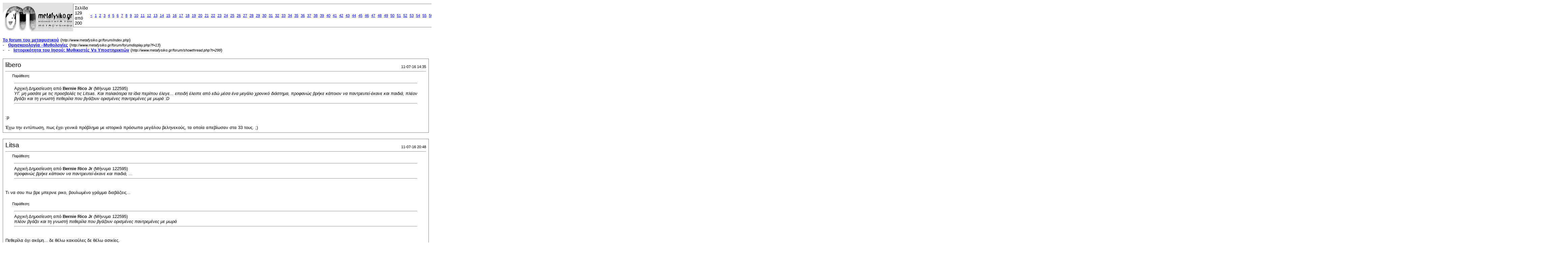

--- FILE ---
content_type: text/html; charset=ISO-8859-7
request_url: https://www.metafysiko.gr/forum/printthread.php?s=9e8fcc6ec86e919ecd7f13617eb77cb2&t=299&pp=10&page=129
body_size: 14187
content:
<!DOCTYPE html PUBLIC "-//W3C//DTD XHTML 1.0 Transitional//EN" "http://www.w3.org/TR/xhtml1/DTD/xhtml1-transitional.dtd">
<html xmlns="http://www.w3.org/1999/xhtml" dir="ltr" lang="el">
<head>
<meta http-equiv="Content-Type" content="text/html; charset=ISO-8859-7" />
<meta name="generator" content="vBulletin 3.8.4" />
<title>Το forum του μεταφυσικού -  Ιστορικότητα του Ιησού: Μυθικιστές Vs Υποστηρικτών</title>
<style type="text/css">
<!--
td, p, li, div
{
	font: 10pt verdana, geneva, lucida, 'lucida grande', arial, helvetica, sans-serif;
}
.smallfont
{
	font-size: 11px;
}
.tborder
{
	border: 1px solid #808080;
}
.thead
{
	background-color: #EEEEEE;
}
.page
{
	background-color: #FFFFFF;
	color: #000000;
}
-->
</style>
</head>
<body class="page">

<table cellpadding="0" cellspacing="0" border="0" width="100%">
<tr valign="bottom">
	<td><a href="http://www.metafysiko.gr/forum/"><img src="images/misc/vbulletin3_logo_white.gif" alt="Το forum του μεταφυσικού" border="0" /></a></td>
	<td align="right">
		<div class="smallfont"><div class="pagenav" align="right">
<table class="tborder" cellpadding="3" cellspacing="1" border="0">
<tr>
	<td class="vbmenu_control" style="font-weight:normal">Σελίδα 129 από 200</td>
	
	<td class="alt1"><a rel="prev" class="smallfont" href="printthread.php?s=e728d2c674c5dc3ebf4c73dc80099355&amp;t=299&amp;pp=10&amp;page=128" title="Προηγούμενη Σελίδα - Αποτελέσματα 1.271 έως 1.280 από 1.998">&lt;</a></td>
	<td class="alt1"><a class="smallfont" href="printthread.php?s=e728d2c674c5dc3ebf4c73dc80099355&amp;t=299&amp;pp=10" title="Εμφάνιση αποτελεσμάτων 1 έως 10 από 1.998">1</a></td><td class="alt1"><a class="smallfont" href="printthread.php?s=e728d2c674c5dc3ebf4c73dc80099355&amp;t=299&amp;pp=10&amp;page=2" title="Εμφάνιση αποτελεσμάτων 11 έως 20 από 1.998">2</a></td><td class="alt1"><a class="smallfont" href="printthread.php?s=e728d2c674c5dc3ebf4c73dc80099355&amp;t=299&amp;pp=10&amp;page=3" title="Εμφάνιση αποτελεσμάτων 21 έως 30 από 1.998">3</a></td><td class="alt1"><a class="smallfont" href="printthread.php?s=e728d2c674c5dc3ebf4c73dc80099355&amp;t=299&amp;pp=10&amp;page=4" title="Εμφάνιση αποτελεσμάτων 31 έως 40 από 1.998">4</a></td><td class="alt1"><a class="smallfont" href="printthread.php?s=e728d2c674c5dc3ebf4c73dc80099355&amp;t=299&amp;pp=10&amp;page=5" title="Εμφάνιση αποτελεσμάτων 41 έως 50 από 1.998">5</a></td><td class="alt1"><a class="smallfont" href="printthread.php?s=e728d2c674c5dc3ebf4c73dc80099355&amp;t=299&amp;pp=10&amp;page=6" title="Εμφάνιση αποτελεσμάτων 51 έως 60 από 1.998">6</a></td><td class="alt1"><a class="smallfont" href="printthread.php?s=e728d2c674c5dc3ebf4c73dc80099355&amp;t=299&amp;pp=10&amp;page=7" title="Εμφάνιση αποτελεσμάτων 61 έως 70 από 1.998">7</a></td><td class="alt1"><a class="smallfont" href="printthread.php?s=e728d2c674c5dc3ebf4c73dc80099355&amp;t=299&amp;pp=10&amp;page=8" title="Εμφάνιση αποτελεσμάτων 71 έως 80 από 1.998">8</a></td><td class="alt1"><a class="smallfont" href="printthread.php?s=e728d2c674c5dc3ebf4c73dc80099355&amp;t=299&amp;pp=10&amp;page=9" title="Εμφάνιση αποτελεσμάτων 81 έως 90 από 1.998">9</a></td><td class="alt1"><a class="smallfont" href="printthread.php?s=e728d2c674c5dc3ebf4c73dc80099355&amp;t=299&amp;pp=10&amp;page=10" title="Εμφάνιση αποτελεσμάτων 91 έως 100 από 1.998">10</a></td><td class="alt1"><a class="smallfont" href="printthread.php?s=e728d2c674c5dc3ebf4c73dc80099355&amp;t=299&amp;pp=10&amp;page=11" title="Εμφάνιση αποτελεσμάτων 101 έως 110 από 1.998">11</a></td><td class="alt1"><a class="smallfont" href="printthread.php?s=e728d2c674c5dc3ebf4c73dc80099355&amp;t=299&amp;pp=10&amp;page=12" title="Εμφάνιση αποτελεσμάτων 111 έως 120 από 1.998">12</a></td><td class="alt1"><a class="smallfont" href="printthread.php?s=e728d2c674c5dc3ebf4c73dc80099355&amp;t=299&amp;pp=10&amp;page=13" title="Εμφάνιση αποτελεσμάτων 121 έως 130 από 1.998">13</a></td><td class="alt1"><a class="smallfont" href="printthread.php?s=e728d2c674c5dc3ebf4c73dc80099355&amp;t=299&amp;pp=10&amp;page=14" title="Εμφάνιση αποτελεσμάτων 131 έως 140 από 1.998">14</a></td><td class="alt1"><a class="smallfont" href="printthread.php?s=e728d2c674c5dc3ebf4c73dc80099355&amp;t=299&amp;pp=10&amp;page=15" title="Εμφάνιση αποτελεσμάτων 141 έως 150 από 1.998">15</a></td><td class="alt1"><a class="smallfont" href="printthread.php?s=e728d2c674c5dc3ebf4c73dc80099355&amp;t=299&amp;pp=10&amp;page=16" title="Εμφάνιση αποτελεσμάτων 151 έως 160 από 1.998">16</a></td><td class="alt1"><a class="smallfont" href="printthread.php?s=e728d2c674c5dc3ebf4c73dc80099355&amp;t=299&amp;pp=10&amp;page=17" title="Εμφάνιση αποτελεσμάτων 161 έως 170 από 1.998">17</a></td><td class="alt1"><a class="smallfont" href="printthread.php?s=e728d2c674c5dc3ebf4c73dc80099355&amp;t=299&amp;pp=10&amp;page=18" title="Εμφάνιση αποτελεσμάτων 171 έως 180 από 1.998">18</a></td><td class="alt1"><a class="smallfont" href="printthread.php?s=e728d2c674c5dc3ebf4c73dc80099355&amp;t=299&amp;pp=10&amp;page=19" title="Εμφάνιση αποτελεσμάτων 181 έως 190 από 1.998">19</a></td><td class="alt1"><a class="smallfont" href="printthread.php?s=e728d2c674c5dc3ebf4c73dc80099355&amp;t=299&amp;pp=10&amp;page=20" title="Εμφάνιση αποτελεσμάτων 191 έως 200 από 1.998">20</a></td><td class="alt1"><a class="smallfont" href="printthread.php?s=e728d2c674c5dc3ebf4c73dc80099355&amp;t=299&amp;pp=10&amp;page=21" title="Εμφάνιση αποτελεσμάτων 201 έως 210 από 1.998">21</a></td><td class="alt1"><a class="smallfont" href="printthread.php?s=e728d2c674c5dc3ebf4c73dc80099355&amp;t=299&amp;pp=10&amp;page=22" title="Εμφάνιση αποτελεσμάτων 211 έως 220 από 1.998">22</a></td><td class="alt1"><a class="smallfont" href="printthread.php?s=e728d2c674c5dc3ebf4c73dc80099355&amp;t=299&amp;pp=10&amp;page=23" title="Εμφάνιση αποτελεσμάτων 221 έως 230 από 1.998">23</a></td><td class="alt1"><a class="smallfont" href="printthread.php?s=e728d2c674c5dc3ebf4c73dc80099355&amp;t=299&amp;pp=10&amp;page=24" title="Εμφάνιση αποτελεσμάτων 231 έως 240 από 1.998">24</a></td><td class="alt1"><a class="smallfont" href="printthread.php?s=e728d2c674c5dc3ebf4c73dc80099355&amp;t=299&amp;pp=10&amp;page=25" title="Εμφάνιση αποτελεσμάτων 241 έως 250 από 1.998">25</a></td><td class="alt1"><a class="smallfont" href="printthread.php?s=e728d2c674c5dc3ebf4c73dc80099355&amp;t=299&amp;pp=10&amp;page=26" title="Εμφάνιση αποτελεσμάτων 251 έως 260 από 1.998">26</a></td><td class="alt1"><a class="smallfont" href="printthread.php?s=e728d2c674c5dc3ebf4c73dc80099355&amp;t=299&amp;pp=10&amp;page=27" title="Εμφάνιση αποτελεσμάτων 261 έως 270 από 1.998">27</a></td><td class="alt1"><a class="smallfont" href="printthread.php?s=e728d2c674c5dc3ebf4c73dc80099355&amp;t=299&amp;pp=10&amp;page=28" title="Εμφάνιση αποτελεσμάτων 271 έως 280 από 1.998">28</a></td><td class="alt1"><a class="smallfont" href="printthread.php?s=e728d2c674c5dc3ebf4c73dc80099355&amp;t=299&amp;pp=10&amp;page=29" title="Εμφάνιση αποτελεσμάτων 281 έως 290 από 1.998">29</a></td><td class="alt1"><a class="smallfont" href="printthread.php?s=e728d2c674c5dc3ebf4c73dc80099355&amp;t=299&amp;pp=10&amp;page=30" title="Εμφάνιση αποτελεσμάτων 291 έως 300 από 1.998">30</a></td><td class="alt1"><a class="smallfont" href="printthread.php?s=e728d2c674c5dc3ebf4c73dc80099355&amp;t=299&amp;pp=10&amp;page=31" title="Εμφάνιση αποτελεσμάτων 301 έως 310 από 1.998">31</a></td><td class="alt1"><a class="smallfont" href="printthread.php?s=e728d2c674c5dc3ebf4c73dc80099355&amp;t=299&amp;pp=10&amp;page=32" title="Εμφάνιση αποτελεσμάτων 311 έως 320 από 1.998">32</a></td><td class="alt1"><a class="smallfont" href="printthread.php?s=e728d2c674c5dc3ebf4c73dc80099355&amp;t=299&amp;pp=10&amp;page=33" title="Εμφάνιση αποτελεσμάτων 321 έως 330 από 1.998">33</a></td><td class="alt1"><a class="smallfont" href="printthread.php?s=e728d2c674c5dc3ebf4c73dc80099355&amp;t=299&amp;pp=10&amp;page=34" title="Εμφάνιση αποτελεσμάτων 331 έως 340 από 1.998">34</a></td><td class="alt1"><a class="smallfont" href="printthread.php?s=e728d2c674c5dc3ebf4c73dc80099355&amp;t=299&amp;pp=10&amp;page=35" title="Εμφάνιση αποτελεσμάτων 341 έως 350 από 1.998">35</a></td><td class="alt1"><a class="smallfont" href="printthread.php?s=e728d2c674c5dc3ebf4c73dc80099355&amp;t=299&amp;pp=10&amp;page=36" title="Εμφάνιση αποτελεσμάτων 351 έως 360 από 1.998">36</a></td><td class="alt1"><a class="smallfont" href="printthread.php?s=e728d2c674c5dc3ebf4c73dc80099355&amp;t=299&amp;pp=10&amp;page=37" title="Εμφάνιση αποτελεσμάτων 361 έως 370 από 1.998">37</a></td><td class="alt1"><a class="smallfont" href="printthread.php?s=e728d2c674c5dc3ebf4c73dc80099355&amp;t=299&amp;pp=10&amp;page=38" title="Εμφάνιση αποτελεσμάτων 371 έως 380 από 1.998">38</a></td><td class="alt1"><a class="smallfont" href="printthread.php?s=e728d2c674c5dc3ebf4c73dc80099355&amp;t=299&amp;pp=10&amp;page=39" title="Εμφάνιση αποτελεσμάτων 381 έως 390 από 1.998">39</a></td><td class="alt1"><a class="smallfont" href="printthread.php?s=e728d2c674c5dc3ebf4c73dc80099355&amp;t=299&amp;pp=10&amp;page=40" title="Εμφάνιση αποτελεσμάτων 391 έως 400 από 1.998">40</a></td><td class="alt1"><a class="smallfont" href="printthread.php?s=e728d2c674c5dc3ebf4c73dc80099355&amp;t=299&amp;pp=10&amp;page=41" title="Εμφάνιση αποτελεσμάτων 401 έως 410 από 1.998">41</a></td><td class="alt1"><a class="smallfont" href="printthread.php?s=e728d2c674c5dc3ebf4c73dc80099355&amp;t=299&amp;pp=10&amp;page=42" title="Εμφάνιση αποτελεσμάτων 411 έως 420 από 1.998">42</a></td><td class="alt1"><a class="smallfont" href="printthread.php?s=e728d2c674c5dc3ebf4c73dc80099355&amp;t=299&amp;pp=10&amp;page=43" title="Εμφάνιση αποτελεσμάτων 421 έως 430 από 1.998">43</a></td><td class="alt1"><a class="smallfont" href="printthread.php?s=e728d2c674c5dc3ebf4c73dc80099355&amp;t=299&amp;pp=10&amp;page=44" title="Εμφάνιση αποτελεσμάτων 431 έως 440 από 1.998">44</a></td><td class="alt1"><a class="smallfont" href="printthread.php?s=e728d2c674c5dc3ebf4c73dc80099355&amp;t=299&amp;pp=10&amp;page=45" title="Εμφάνιση αποτελεσμάτων 441 έως 450 από 1.998">45</a></td><td class="alt1"><a class="smallfont" href="printthread.php?s=e728d2c674c5dc3ebf4c73dc80099355&amp;t=299&amp;pp=10&amp;page=46" title="Εμφάνιση αποτελεσμάτων 451 έως 460 από 1.998">46</a></td><td class="alt1"><a class="smallfont" href="printthread.php?s=e728d2c674c5dc3ebf4c73dc80099355&amp;t=299&amp;pp=10&amp;page=47" title="Εμφάνιση αποτελεσμάτων 461 έως 470 από 1.998">47</a></td><td class="alt1"><a class="smallfont" href="printthread.php?s=e728d2c674c5dc3ebf4c73dc80099355&amp;t=299&amp;pp=10&amp;page=48" title="Εμφάνιση αποτελεσμάτων 471 έως 480 από 1.998">48</a></td><td class="alt1"><a class="smallfont" href="printthread.php?s=e728d2c674c5dc3ebf4c73dc80099355&amp;t=299&amp;pp=10&amp;page=49" title="Εμφάνιση αποτελεσμάτων 481 έως 490 από 1.998">49</a></td><td class="alt1"><a class="smallfont" href="printthread.php?s=e728d2c674c5dc3ebf4c73dc80099355&amp;t=299&amp;pp=10&amp;page=50" title="Εμφάνιση αποτελεσμάτων 491 έως 500 από 1.998">50</a></td><td class="alt1"><a class="smallfont" href="printthread.php?s=e728d2c674c5dc3ebf4c73dc80099355&amp;t=299&amp;pp=10&amp;page=51" title="Εμφάνιση αποτελεσμάτων 501 έως 510 από 1.998">51</a></td><td class="alt1"><a class="smallfont" href="printthread.php?s=e728d2c674c5dc3ebf4c73dc80099355&amp;t=299&amp;pp=10&amp;page=52" title="Εμφάνιση αποτελεσμάτων 511 έως 520 από 1.998">52</a></td><td class="alt1"><a class="smallfont" href="printthread.php?s=e728d2c674c5dc3ebf4c73dc80099355&amp;t=299&amp;pp=10&amp;page=53" title="Εμφάνιση αποτελεσμάτων 521 έως 530 από 1.998">53</a></td><td class="alt1"><a class="smallfont" href="printthread.php?s=e728d2c674c5dc3ebf4c73dc80099355&amp;t=299&amp;pp=10&amp;page=54" title="Εμφάνιση αποτελεσμάτων 531 έως 540 από 1.998">54</a></td><td class="alt1"><a class="smallfont" href="printthread.php?s=e728d2c674c5dc3ebf4c73dc80099355&amp;t=299&amp;pp=10&amp;page=55" title="Εμφάνιση αποτελεσμάτων 541 έως 550 από 1.998">55</a></td><td class="alt1"><a class="smallfont" href="printthread.php?s=e728d2c674c5dc3ebf4c73dc80099355&amp;t=299&amp;pp=10&amp;page=56" title="Εμφάνιση αποτελεσμάτων 551 έως 560 από 1.998">56</a></td><td class="alt1"><a class="smallfont" href="printthread.php?s=e728d2c674c5dc3ebf4c73dc80099355&amp;t=299&amp;pp=10&amp;page=57" title="Εμφάνιση αποτελεσμάτων 561 έως 570 από 1.998">57</a></td><td class="alt1"><a class="smallfont" href="printthread.php?s=e728d2c674c5dc3ebf4c73dc80099355&amp;t=299&amp;pp=10&amp;page=58" title="Εμφάνιση αποτελεσμάτων 571 έως 580 από 1.998">58</a></td><td class="alt1"><a class="smallfont" href="printthread.php?s=e728d2c674c5dc3ebf4c73dc80099355&amp;t=299&amp;pp=10&amp;page=59" title="Εμφάνιση αποτελεσμάτων 581 έως 590 από 1.998">59</a></td><td class="alt1"><a class="smallfont" href="printthread.php?s=e728d2c674c5dc3ebf4c73dc80099355&amp;t=299&amp;pp=10&amp;page=60" title="Εμφάνιση αποτελεσμάτων 591 έως 600 από 1.998">60</a></td><td class="alt1"><a class="smallfont" href="printthread.php?s=e728d2c674c5dc3ebf4c73dc80099355&amp;t=299&amp;pp=10&amp;page=61" title="Εμφάνιση αποτελεσμάτων 601 έως 610 από 1.998">61</a></td><td class="alt1"><a class="smallfont" href="printthread.php?s=e728d2c674c5dc3ebf4c73dc80099355&amp;t=299&amp;pp=10&amp;page=62" title="Εμφάνιση αποτελεσμάτων 611 έως 620 από 1.998">62</a></td><td class="alt1"><a class="smallfont" href="printthread.php?s=e728d2c674c5dc3ebf4c73dc80099355&amp;t=299&amp;pp=10&amp;page=63" title="Εμφάνιση αποτελεσμάτων 621 έως 630 από 1.998">63</a></td><td class="alt1"><a class="smallfont" href="printthread.php?s=e728d2c674c5dc3ebf4c73dc80099355&amp;t=299&amp;pp=10&amp;page=64" title="Εμφάνιση αποτελεσμάτων 631 έως 640 από 1.998">64</a></td><td class="alt1"><a class="smallfont" href="printthread.php?s=e728d2c674c5dc3ebf4c73dc80099355&amp;t=299&amp;pp=10&amp;page=65" title="Εμφάνιση αποτελεσμάτων 641 έως 650 από 1.998">65</a></td><td class="alt1"><a class="smallfont" href="printthread.php?s=e728d2c674c5dc3ebf4c73dc80099355&amp;t=299&amp;pp=10&amp;page=66" title="Εμφάνιση αποτελεσμάτων 651 έως 660 από 1.998">66</a></td><td class="alt1"><a class="smallfont" href="printthread.php?s=e728d2c674c5dc3ebf4c73dc80099355&amp;t=299&amp;pp=10&amp;page=67" title="Εμφάνιση αποτελεσμάτων 661 έως 670 από 1.998">67</a></td><td class="alt1"><a class="smallfont" href="printthread.php?s=e728d2c674c5dc3ebf4c73dc80099355&amp;t=299&amp;pp=10&amp;page=68" title="Εμφάνιση αποτελεσμάτων 671 έως 680 από 1.998">68</a></td><td class="alt1"><a class="smallfont" href="printthread.php?s=e728d2c674c5dc3ebf4c73dc80099355&amp;t=299&amp;pp=10&amp;page=69" title="Εμφάνιση αποτελεσμάτων 681 έως 690 από 1.998">69</a></td><td class="alt1"><a class="smallfont" href="printthread.php?s=e728d2c674c5dc3ebf4c73dc80099355&amp;t=299&amp;pp=10&amp;page=70" title="Εμφάνιση αποτελεσμάτων 691 έως 700 από 1.998">70</a></td><td class="alt1"><a class="smallfont" href="printthread.php?s=e728d2c674c5dc3ebf4c73dc80099355&amp;t=299&amp;pp=10&amp;page=71" title="Εμφάνιση αποτελεσμάτων 701 έως 710 από 1.998">71</a></td><td class="alt1"><a class="smallfont" href="printthread.php?s=e728d2c674c5dc3ebf4c73dc80099355&amp;t=299&amp;pp=10&amp;page=72" title="Εμφάνιση αποτελεσμάτων 711 έως 720 από 1.998">72</a></td><td class="alt1"><a class="smallfont" href="printthread.php?s=e728d2c674c5dc3ebf4c73dc80099355&amp;t=299&amp;pp=10&amp;page=73" title="Εμφάνιση αποτελεσμάτων 721 έως 730 από 1.998">73</a></td><td class="alt1"><a class="smallfont" href="printthread.php?s=e728d2c674c5dc3ebf4c73dc80099355&amp;t=299&amp;pp=10&amp;page=74" title="Εμφάνιση αποτελεσμάτων 731 έως 740 από 1.998">74</a></td><td class="alt1"><a class="smallfont" href="printthread.php?s=e728d2c674c5dc3ebf4c73dc80099355&amp;t=299&amp;pp=10&amp;page=75" title="Εμφάνιση αποτελεσμάτων 741 έως 750 από 1.998">75</a></td><td class="alt1"><a class="smallfont" href="printthread.php?s=e728d2c674c5dc3ebf4c73dc80099355&amp;t=299&amp;pp=10&amp;page=76" title="Εμφάνιση αποτελεσμάτων 751 έως 760 από 1.998">76</a></td><td class="alt1"><a class="smallfont" href="printthread.php?s=e728d2c674c5dc3ebf4c73dc80099355&amp;t=299&amp;pp=10&amp;page=77" title="Εμφάνιση αποτελεσμάτων 761 έως 770 από 1.998">77</a></td><td class="alt1"><a class="smallfont" href="printthread.php?s=e728d2c674c5dc3ebf4c73dc80099355&amp;t=299&amp;pp=10&amp;page=78" title="Εμφάνιση αποτελεσμάτων 771 έως 780 από 1.998">78</a></td><td class="alt1"><a class="smallfont" href="printthread.php?s=e728d2c674c5dc3ebf4c73dc80099355&amp;t=299&amp;pp=10&amp;page=79" title="Εμφάνιση αποτελεσμάτων 781 έως 790 από 1.998">79</a></td><td class="alt1"><a class="smallfont" href="printthread.php?s=e728d2c674c5dc3ebf4c73dc80099355&amp;t=299&amp;pp=10&amp;page=80" title="Εμφάνιση αποτελεσμάτων 791 έως 800 από 1.998">80</a></td><td class="alt1"><a class="smallfont" href="printthread.php?s=e728d2c674c5dc3ebf4c73dc80099355&amp;t=299&amp;pp=10&amp;page=81" title="Εμφάνιση αποτελεσμάτων 801 έως 810 από 1.998">81</a></td><td class="alt1"><a class="smallfont" href="printthread.php?s=e728d2c674c5dc3ebf4c73dc80099355&amp;t=299&amp;pp=10&amp;page=82" title="Εμφάνιση αποτελεσμάτων 811 έως 820 από 1.998">82</a></td><td class="alt1"><a class="smallfont" href="printthread.php?s=e728d2c674c5dc3ebf4c73dc80099355&amp;t=299&amp;pp=10&amp;page=83" title="Εμφάνιση αποτελεσμάτων 821 έως 830 από 1.998">83</a></td><td class="alt1"><a class="smallfont" href="printthread.php?s=e728d2c674c5dc3ebf4c73dc80099355&amp;t=299&amp;pp=10&amp;page=84" title="Εμφάνιση αποτελεσμάτων 831 έως 840 από 1.998">84</a></td><td class="alt1"><a class="smallfont" href="printthread.php?s=e728d2c674c5dc3ebf4c73dc80099355&amp;t=299&amp;pp=10&amp;page=85" title="Εμφάνιση αποτελεσμάτων 841 έως 850 από 1.998">85</a></td><td class="alt1"><a class="smallfont" href="printthread.php?s=e728d2c674c5dc3ebf4c73dc80099355&amp;t=299&amp;pp=10&amp;page=86" title="Εμφάνιση αποτελεσμάτων 851 έως 860 από 1.998">86</a></td><td class="alt1"><a class="smallfont" href="printthread.php?s=e728d2c674c5dc3ebf4c73dc80099355&amp;t=299&amp;pp=10&amp;page=87" title="Εμφάνιση αποτελεσμάτων 861 έως 870 από 1.998">87</a></td><td class="alt1"><a class="smallfont" href="printthread.php?s=e728d2c674c5dc3ebf4c73dc80099355&amp;t=299&amp;pp=10&amp;page=88" title="Εμφάνιση αποτελεσμάτων 871 έως 880 από 1.998">88</a></td><td class="alt1"><a class="smallfont" href="printthread.php?s=e728d2c674c5dc3ebf4c73dc80099355&amp;t=299&amp;pp=10&amp;page=89" title="Εμφάνιση αποτελεσμάτων 881 έως 890 από 1.998">89</a></td><td class="alt1"><a class="smallfont" href="printthread.php?s=e728d2c674c5dc3ebf4c73dc80099355&amp;t=299&amp;pp=10&amp;page=90" title="Εμφάνιση αποτελεσμάτων 891 έως 900 από 1.998">90</a></td><td class="alt1"><a class="smallfont" href="printthread.php?s=e728d2c674c5dc3ebf4c73dc80099355&amp;t=299&amp;pp=10&amp;page=91" title="Εμφάνιση αποτελεσμάτων 901 έως 910 από 1.998">91</a></td><td class="alt1"><a class="smallfont" href="printthread.php?s=e728d2c674c5dc3ebf4c73dc80099355&amp;t=299&amp;pp=10&amp;page=92" title="Εμφάνιση αποτελεσμάτων 911 έως 920 από 1.998">92</a></td><td class="alt1"><a class="smallfont" href="printthread.php?s=e728d2c674c5dc3ebf4c73dc80099355&amp;t=299&amp;pp=10&amp;page=93" title="Εμφάνιση αποτελεσμάτων 921 έως 930 από 1.998">93</a></td><td class="alt1"><a class="smallfont" href="printthread.php?s=e728d2c674c5dc3ebf4c73dc80099355&amp;t=299&amp;pp=10&amp;page=94" title="Εμφάνιση αποτελεσμάτων 931 έως 940 από 1.998">94</a></td><td class="alt1"><a class="smallfont" href="printthread.php?s=e728d2c674c5dc3ebf4c73dc80099355&amp;t=299&amp;pp=10&amp;page=95" title="Εμφάνιση αποτελεσμάτων 941 έως 950 από 1.998">95</a></td><td class="alt1"><a class="smallfont" href="printthread.php?s=e728d2c674c5dc3ebf4c73dc80099355&amp;t=299&amp;pp=10&amp;page=96" title="Εμφάνιση αποτελεσμάτων 951 έως 960 από 1.998">96</a></td><td class="alt1"><a class="smallfont" href="printthread.php?s=e728d2c674c5dc3ebf4c73dc80099355&amp;t=299&amp;pp=10&amp;page=97" title="Εμφάνιση αποτελεσμάτων 961 έως 970 από 1.998">97</a></td><td class="alt1"><a class="smallfont" href="printthread.php?s=e728d2c674c5dc3ebf4c73dc80099355&amp;t=299&amp;pp=10&amp;page=98" title="Εμφάνιση αποτελεσμάτων 971 έως 980 από 1.998">98</a></td><td class="alt1"><a class="smallfont" href="printthread.php?s=e728d2c674c5dc3ebf4c73dc80099355&amp;t=299&amp;pp=10&amp;page=99" title="Εμφάνιση αποτελεσμάτων 981 έως 990 από 1.998">99</a></td><td class="alt1"><a class="smallfont" href="printthread.php?s=e728d2c674c5dc3ebf4c73dc80099355&amp;t=299&amp;pp=10&amp;page=100" title="Εμφάνιση αποτελεσμάτων 991 έως 1.000 από 1.998">100</a></td><td class="alt1"><a class="smallfont" href="printthread.php?s=e728d2c674c5dc3ebf4c73dc80099355&amp;t=299&amp;pp=10&amp;page=101" title="Εμφάνιση αποτελεσμάτων 1.001 έως 1.010 από 1.998">101</a></td><td class="alt1"><a class="smallfont" href="printthread.php?s=e728d2c674c5dc3ebf4c73dc80099355&amp;t=299&amp;pp=10&amp;page=102" title="Εμφάνιση αποτελεσμάτων 1.011 έως 1.020 από 1.998">102</a></td><td class="alt1"><a class="smallfont" href="printthread.php?s=e728d2c674c5dc3ebf4c73dc80099355&amp;t=299&amp;pp=10&amp;page=103" title="Εμφάνιση αποτελεσμάτων 1.021 έως 1.030 από 1.998">103</a></td><td class="alt1"><a class="smallfont" href="printthread.php?s=e728d2c674c5dc3ebf4c73dc80099355&amp;t=299&amp;pp=10&amp;page=104" title="Εμφάνιση αποτελεσμάτων 1.031 έως 1.040 από 1.998">104</a></td><td class="alt1"><a class="smallfont" href="printthread.php?s=e728d2c674c5dc3ebf4c73dc80099355&amp;t=299&amp;pp=10&amp;page=105" title="Εμφάνιση αποτελεσμάτων 1.041 έως 1.050 από 1.998">105</a></td><td class="alt1"><a class="smallfont" href="printthread.php?s=e728d2c674c5dc3ebf4c73dc80099355&amp;t=299&amp;pp=10&amp;page=106" title="Εμφάνιση αποτελεσμάτων 1.051 έως 1.060 από 1.998">106</a></td><td class="alt1"><a class="smallfont" href="printthread.php?s=e728d2c674c5dc3ebf4c73dc80099355&amp;t=299&amp;pp=10&amp;page=107" title="Εμφάνιση αποτελεσμάτων 1.061 έως 1.070 από 1.998">107</a></td><td class="alt1"><a class="smallfont" href="printthread.php?s=e728d2c674c5dc3ebf4c73dc80099355&amp;t=299&amp;pp=10&amp;page=108" title="Εμφάνιση αποτελεσμάτων 1.071 έως 1.080 από 1.998">108</a></td><td class="alt1"><a class="smallfont" href="printthread.php?s=e728d2c674c5dc3ebf4c73dc80099355&amp;t=299&amp;pp=10&amp;page=109" title="Εμφάνιση αποτελεσμάτων 1.081 έως 1.090 από 1.998">109</a></td><td class="alt1"><a class="smallfont" href="printthread.php?s=e728d2c674c5dc3ebf4c73dc80099355&amp;t=299&amp;pp=10&amp;page=110" title="Εμφάνιση αποτελεσμάτων 1.091 έως 1.100 από 1.998">110</a></td><td class="alt1"><a class="smallfont" href="printthread.php?s=e728d2c674c5dc3ebf4c73dc80099355&amp;t=299&amp;pp=10&amp;page=111" title="Εμφάνιση αποτελεσμάτων 1.101 έως 1.110 από 1.998">111</a></td><td class="alt1"><a class="smallfont" href="printthread.php?s=e728d2c674c5dc3ebf4c73dc80099355&amp;t=299&amp;pp=10&amp;page=112" title="Εμφάνιση αποτελεσμάτων 1.111 έως 1.120 από 1.998">112</a></td><td class="alt1"><a class="smallfont" href="printthread.php?s=e728d2c674c5dc3ebf4c73dc80099355&amp;t=299&amp;pp=10&amp;page=113" title="Εμφάνιση αποτελεσμάτων 1.121 έως 1.130 από 1.998">113</a></td><td class="alt1"><a class="smallfont" href="printthread.php?s=e728d2c674c5dc3ebf4c73dc80099355&amp;t=299&amp;pp=10&amp;page=114" title="Εμφάνιση αποτελεσμάτων 1.131 έως 1.140 από 1.998">114</a></td><td class="alt1"><a class="smallfont" href="printthread.php?s=e728d2c674c5dc3ebf4c73dc80099355&amp;t=299&amp;pp=10&amp;page=115" title="Εμφάνιση αποτελεσμάτων 1.141 έως 1.150 από 1.998">115</a></td><td class="alt1"><a class="smallfont" href="printthread.php?s=e728d2c674c5dc3ebf4c73dc80099355&amp;t=299&amp;pp=10&amp;page=116" title="Εμφάνιση αποτελεσμάτων 1.151 έως 1.160 από 1.998">116</a></td><td class="alt1"><a class="smallfont" href="printthread.php?s=e728d2c674c5dc3ebf4c73dc80099355&amp;t=299&amp;pp=10&amp;page=117" title="Εμφάνιση αποτελεσμάτων 1.161 έως 1.170 από 1.998">117</a></td><td class="alt1"><a class="smallfont" href="printthread.php?s=e728d2c674c5dc3ebf4c73dc80099355&amp;t=299&amp;pp=10&amp;page=118" title="Εμφάνιση αποτελεσμάτων 1.171 έως 1.180 από 1.998">118</a></td><td class="alt1"><a class="smallfont" href="printthread.php?s=e728d2c674c5dc3ebf4c73dc80099355&amp;t=299&amp;pp=10&amp;page=119" title="Εμφάνιση αποτελεσμάτων 1.181 έως 1.190 από 1.998">119</a></td><td class="alt1"><a class="smallfont" href="printthread.php?s=e728d2c674c5dc3ebf4c73dc80099355&amp;t=299&amp;pp=10&amp;page=120" title="Εμφάνιση αποτελεσμάτων 1.191 έως 1.200 από 1.998">120</a></td><td class="alt1"><a class="smallfont" href="printthread.php?s=e728d2c674c5dc3ebf4c73dc80099355&amp;t=299&amp;pp=10&amp;page=121" title="Εμφάνιση αποτελεσμάτων 1.201 έως 1.210 από 1.998">121</a></td><td class="alt1"><a class="smallfont" href="printthread.php?s=e728d2c674c5dc3ebf4c73dc80099355&amp;t=299&amp;pp=10&amp;page=122" title="Εμφάνιση αποτελεσμάτων 1.211 έως 1.220 από 1.998">122</a></td><td class="alt1"><a class="smallfont" href="printthread.php?s=e728d2c674c5dc3ebf4c73dc80099355&amp;t=299&amp;pp=10&amp;page=123" title="Εμφάνιση αποτελεσμάτων 1.221 έως 1.230 από 1.998">123</a></td><td class="alt1"><a class="smallfont" href="printthread.php?s=e728d2c674c5dc3ebf4c73dc80099355&amp;t=299&amp;pp=10&amp;page=124" title="Εμφάνιση αποτελεσμάτων 1.231 έως 1.240 από 1.998">124</a></td><td class="alt1"><a class="smallfont" href="printthread.php?s=e728d2c674c5dc3ebf4c73dc80099355&amp;t=299&amp;pp=10&amp;page=125" title="Εμφάνιση αποτελεσμάτων 1.241 έως 1.250 από 1.998">125</a></td><td class="alt1"><a class="smallfont" href="printthread.php?s=e728d2c674c5dc3ebf4c73dc80099355&amp;t=299&amp;pp=10&amp;page=126" title="Εμφάνιση αποτελεσμάτων 1.251 έως 1.260 από 1.998">126</a></td><td class="alt1"><a class="smallfont" href="printthread.php?s=e728d2c674c5dc3ebf4c73dc80099355&amp;t=299&amp;pp=10&amp;page=127" title="Εμφάνιση αποτελεσμάτων 1.261 έως 1.270 από 1.998">127</a></td><td class="alt1"><a class="smallfont" href="printthread.php?s=e728d2c674c5dc3ebf4c73dc80099355&amp;t=299&amp;pp=10&amp;page=128" title="Εμφάνιση αποτελεσμάτων 1.271 έως 1.280 από 1.998">128</a></td>	<td class="alt2"><span class="smallfont" title="Εμφάνιση αποτελεσμάτων σε εξέλιξη 1.281 έως 1.290 από 1.998"><strong>129</strong></span></td>
 <td class="alt1"><a class="smallfont" href="printthread.php?s=e728d2c674c5dc3ebf4c73dc80099355&amp;t=299&amp;pp=10&amp;page=130" title="Εμφάνιση αποτελεσμάτων 1.291 έως 1.300 από 1.998">130</a></td><td class="alt1"><a class="smallfont" href="printthread.php?s=e728d2c674c5dc3ebf4c73dc80099355&amp;t=299&amp;pp=10&amp;page=131" title="Εμφάνιση αποτελεσμάτων 1.301 έως 1.310 από 1.998">131</a></td><td class="alt1"><a class="smallfont" href="printthread.php?s=e728d2c674c5dc3ebf4c73dc80099355&amp;t=299&amp;pp=10&amp;page=132" title="Εμφάνιση αποτελεσμάτων 1.311 έως 1.320 από 1.998">132</a></td><td class="alt1"><a class="smallfont" href="printthread.php?s=e728d2c674c5dc3ebf4c73dc80099355&amp;t=299&amp;pp=10&amp;page=133" title="Εμφάνιση αποτελεσμάτων 1.321 έως 1.330 από 1.998">133</a></td><td class="alt1"><a class="smallfont" href="printthread.php?s=e728d2c674c5dc3ebf4c73dc80099355&amp;t=299&amp;pp=10&amp;page=134" title="Εμφάνιση αποτελεσμάτων 1.331 έως 1.340 από 1.998">134</a></td><td class="alt1"><a class="smallfont" href="printthread.php?s=e728d2c674c5dc3ebf4c73dc80099355&amp;t=299&amp;pp=10&amp;page=135" title="Εμφάνιση αποτελεσμάτων 1.341 έως 1.350 από 1.998">135</a></td><td class="alt1"><a class="smallfont" href="printthread.php?s=e728d2c674c5dc3ebf4c73dc80099355&amp;t=299&amp;pp=10&amp;page=136" title="Εμφάνιση αποτελεσμάτων 1.351 έως 1.360 από 1.998">136</a></td><td class="alt1"><a class="smallfont" href="printthread.php?s=e728d2c674c5dc3ebf4c73dc80099355&amp;t=299&amp;pp=10&amp;page=137" title="Εμφάνιση αποτελεσμάτων 1.361 έως 1.370 από 1.998">137</a></td><td class="alt1"><a class="smallfont" href="printthread.php?s=e728d2c674c5dc3ebf4c73dc80099355&amp;t=299&amp;pp=10&amp;page=138" title="Εμφάνιση αποτελεσμάτων 1.371 έως 1.380 από 1.998">138</a></td><td class="alt1"><a class="smallfont" href="printthread.php?s=e728d2c674c5dc3ebf4c73dc80099355&amp;t=299&amp;pp=10&amp;page=139" title="Εμφάνιση αποτελεσμάτων 1.381 έως 1.390 από 1.998">139</a></td><td class="alt1"><a class="smallfont" href="printthread.php?s=e728d2c674c5dc3ebf4c73dc80099355&amp;t=299&amp;pp=10&amp;page=140" title="Εμφάνιση αποτελεσμάτων 1.391 έως 1.400 από 1.998">140</a></td><td class="alt1"><a class="smallfont" href="printthread.php?s=e728d2c674c5dc3ebf4c73dc80099355&amp;t=299&amp;pp=10&amp;page=141" title="Εμφάνιση αποτελεσμάτων 1.401 έως 1.410 από 1.998">141</a></td><td class="alt1"><a class="smallfont" href="printthread.php?s=e728d2c674c5dc3ebf4c73dc80099355&amp;t=299&amp;pp=10&amp;page=142" title="Εμφάνιση αποτελεσμάτων 1.411 έως 1.420 από 1.998">142</a></td><td class="alt1"><a class="smallfont" href="printthread.php?s=e728d2c674c5dc3ebf4c73dc80099355&amp;t=299&amp;pp=10&amp;page=143" title="Εμφάνιση αποτελεσμάτων 1.421 έως 1.430 από 1.998">143</a></td><td class="alt1"><a class="smallfont" href="printthread.php?s=e728d2c674c5dc3ebf4c73dc80099355&amp;t=299&amp;pp=10&amp;page=144" title="Εμφάνιση αποτελεσμάτων 1.431 έως 1.440 από 1.998">144</a></td><td class="alt1"><a class="smallfont" href="printthread.php?s=e728d2c674c5dc3ebf4c73dc80099355&amp;t=299&amp;pp=10&amp;page=145" title="Εμφάνιση αποτελεσμάτων 1.441 έως 1.450 από 1.998">145</a></td><td class="alt1"><a class="smallfont" href="printthread.php?s=e728d2c674c5dc3ebf4c73dc80099355&amp;t=299&amp;pp=10&amp;page=146" title="Εμφάνιση αποτελεσμάτων 1.451 έως 1.460 από 1.998">146</a></td><td class="alt1"><a class="smallfont" href="printthread.php?s=e728d2c674c5dc3ebf4c73dc80099355&amp;t=299&amp;pp=10&amp;page=147" title="Εμφάνιση αποτελεσμάτων 1.461 έως 1.470 από 1.998">147</a></td><td class="alt1"><a class="smallfont" href="printthread.php?s=e728d2c674c5dc3ebf4c73dc80099355&amp;t=299&amp;pp=10&amp;page=148" title="Εμφάνιση αποτελεσμάτων 1.471 έως 1.480 από 1.998">148</a></td><td class="alt1"><a class="smallfont" href="printthread.php?s=e728d2c674c5dc3ebf4c73dc80099355&amp;t=299&amp;pp=10&amp;page=149" title="Εμφάνιση αποτελεσμάτων 1.481 έως 1.490 από 1.998">149</a></td><td class="alt1"><a class="smallfont" href="printthread.php?s=e728d2c674c5dc3ebf4c73dc80099355&amp;t=299&amp;pp=10&amp;page=150" title="Εμφάνιση αποτελεσμάτων 1.491 έως 1.500 από 1.998">150</a></td><td class="alt1"><a class="smallfont" href="printthread.php?s=e728d2c674c5dc3ebf4c73dc80099355&amp;t=299&amp;pp=10&amp;page=151" title="Εμφάνιση αποτελεσμάτων 1.501 έως 1.510 από 1.998">151</a></td><td class="alt1"><a class="smallfont" href="printthread.php?s=e728d2c674c5dc3ebf4c73dc80099355&amp;t=299&amp;pp=10&amp;page=152" title="Εμφάνιση αποτελεσμάτων 1.511 έως 1.520 από 1.998">152</a></td><td class="alt1"><a class="smallfont" href="printthread.php?s=e728d2c674c5dc3ebf4c73dc80099355&amp;t=299&amp;pp=10&amp;page=153" title="Εμφάνιση αποτελεσμάτων 1.521 έως 1.530 από 1.998">153</a></td><td class="alt1"><a class="smallfont" href="printthread.php?s=e728d2c674c5dc3ebf4c73dc80099355&amp;t=299&amp;pp=10&amp;page=154" title="Εμφάνιση αποτελεσμάτων 1.531 έως 1.540 από 1.998">154</a></td><td class="alt1"><a class="smallfont" href="printthread.php?s=e728d2c674c5dc3ebf4c73dc80099355&amp;t=299&amp;pp=10&amp;page=155" title="Εμφάνιση αποτελεσμάτων 1.541 έως 1.550 από 1.998">155</a></td><td class="alt1"><a class="smallfont" href="printthread.php?s=e728d2c674c5dc3ebf4c73dc80099355&amp;t=299&amp;pp=10&amp;page=156" title="Εμφάνιση αποτελεσμάτων 1.551 έως 1.560 από 1.998">156</a></td><td class="alt1"><a class="smallfont" href="printthread.php?s=e728d2c674c5dc3ebf4c73dc80099355&amp;t=299&amp;pp=10&amp;page=157" title="Εμφάνιση αποτελεσμάτων 1.561 έως 1.570 από 1.998">157</a></td><td class="alt1"><a class="smallfont" href="printthread.php?s=e728d2c674c5dc3ebf4c73dc80099355&amp;t=299&amp;pp=10&amp;page=158" title="Εμφάνιση αποτελεσμάτων 1.571 έως 1.580 από 1.998">158</a></td><td class="alt1"><a class="smallfont" href="printthread.php?s=e728d2c674c5dc3ebf4c73dc80099355&amp;t=299&amp;pp=10&amp;page=159" title="Εμφάνιση αποτελεσμάτων 1.581 έως 1.590 από 1.998">159</a></td><td class="alt1"><a class="smallfont" href="printthread.php?s=e728d2c674c5dc3ebf4c73dc80099355&amp;t=299&amp;pp=10&amp;page=160" title="Εμφάνιση αποτελεσμάτων 1.591 έως 1.600 από 1.998">160</a></td><td class="alt1"><a class="smallfont" href="printthread.php?s=e728d2c674c5dc3ebf4c73dc80099355&amp;t=299&amp;pp=10&amp;page=161" title="Εμφάνιση αποτελεσμάτων 1.601 έως 1.610 από 1.998">161</a></td><td class="alt1"><a class="smallfont" href="printthread.php?s=e728d2c674c5dc3ebf4c73dc80099355&amp;t=299&amp;pp=10&amp;page=162" title="Εμφάνιση αποτελεσμάτων 1.611 έως 1.620 από 1.998">162</a></td><td class="alt1"><a class="smallfont" href="printthread.php?s=e728d2c674c5dc3ebf4c73dc80099355&amp;t=299&amp;pp=10&amp;page=163" title="Εμφάνιση αποτελεσμάτων 1.621 έως 1.630 από 1.998">163</a></td><td class="alt1"><a class="smallfont" href="printthread.php?s=e728d2c674c5dc3ebf4c73dc80099355&amp;t=299&amp;pp=10&amp;page=164" title="Εμφάνιση αποτελεσμάτων 1.631 έως 1.640 από 1.998">164</a></td><td class="alt1"><a class="smallfont" href="printthread.php?s=e728d2c674c5dc3ebf4c73dc80099355&amp;t=299&amp;pp=10&amp;page=165" title="Εμφάνιση αποτελεσμάτων 1.641 έως 1.650 από 1.998">165</a></td><td class="alt1"><a class="smallfont" href="printthread.php?s=e728d2c674c5dc3ebf4c73dc80099355&amp;t=299&amp;pp=10&amp;page=166" title="Εμφάνιση αποτελεσμάτων 1.651 έως 1.660 από 1.998">166</a></td><td class="alt1"><a class="smallfont" href="printthread.php?s=e728d2c674c5dc3ebf4c73dc80099355&amp;t=299&amp;pp=10&amp;page=167" title="Εμφάνιση αποτελεσμάτων 1.661 έως 1.670 από 1.998">167</a></td><td class="alt1"><a class="smallfont" href="printthread.php?s=e728d2c674c5dc3ebf4c73dc80099355&amp;t=299&amp;pp=10&amp;page=168" title="Εμφάνιση αποτελεσμάτων 1.671 έως 1.680 από 1.998">168</a></td><td class="alt1"><a class="smallfont" href="printthread.php?s=e728d2c674c5dc3ebf4c73dc80099355&amp;t=299&amp;pp=10&amp;page=169" title="Εμφάνιση αποτελεσμάτων 1.681 έως 1.690 από 1.998">169</a></td><td class="alt1"><a class="smallfont" href="printthread.php?s=e728d2c674c5dc3ebf4c73dc80099355&amp;t=299&amp;pp=10&amp;page=170" title="Εμφάνιση αποτελεσμάτων 1.691 έως 1.700 από 1.998">170</a></td><td class="alt1"><a class="smallfont" href="printthread.php?s=e728d2c674c5dc3ebf4c73dc80099355&amp;t=299&amp;pp=10&amp;page=171" title="Εμφάνιση αποτελεσμάτων 1.701 έως 1.710 από 1.998">171</a></td><td class="alt1"><a class="smallfont" href="printthread.php?s=e728d2c674c5dc3ebf4c73dc80099355&amp;t=299&amp;pp=10&amp;page=172" title="Εμφάνιση αποτελεσμάτων 1.711 έως 1.720 από 1.998">172</a></td><td class="alt1"><a class="smallfont" href="printthread.php?s=e728d2c674c5dc3ebf4c73dc80099355&amp;t=299&amp;pp=10&amp;page=173" title="Εμφάνιση αποτελεσμάτων 1.721 έως 1.730 από 1.998">173</a></td><td class="alt1"><a class="smallfont" href="printthread.php?s=e728d2c674c5dc3ebf4c73dc80099355&amp;t=299&amp;pp=10&amp;page=174" title="Εμφάνιση αποτελεσμάτων 1.731 έως 1.740 από 1.998">174</a></td><td class="alt1"><a class="smallfont" href="printthread.php?s=e728d2c674c5dc3ebf4c73dc80099355&amp;t=299&amp;pp=10&amp;page=175" title="Εμφάνιση αποτελεσμάτων 1.741 έως 1.750 από 1.998">175</a></td><td class="alt1"><a class="smallfont" href="printthread.php?s=e728d2c674c5dc3ebf4c73dc80099355&amp;t=299&amp;pp=10&amp;page=176" title="Εμφάνιση αποτελεσμάτων 1.751 έως 1.760 από 1.998">176</a></td><td class="alt1"><a class="smallfont" href="printthread.php?s=e728d2c674c5dc3ebf4c73dc80099355&amp;t=299&amp;pp=10&amp;page=177" title="Εμφάνιση αποτελεσμάτων 1.761 έως 1.770 από 1.998">177</a></td><td class="alt1"><a class="smallfont" href="printthread.php?s=e728d2c674c5dc3ebf4c73dc80099355&amp;t=299&amp;pp=10&amp;page=178" title="Εμφάνιση αποτελεσμάτων 1.771 έως 1.780 από 1.998">178</a></td><td class="alt1"><a class="smallfont" href="printthread.php?s=e728d2c674c5dc3ebf4c73dc80099355&amp;t=299&amp;pp=10&amp;page=179" title="Εμφάνιση αποτελεσμάτων 1.781 έως 1.790 από 1.998">179</a></td><td class="alt1"><a class="smallfont" href="printthread.php?s=e728d2c674c5dc3ebf4c73dc80099355&amp;t=299&amp;pp=10&amp;page=180" title="Εμφάνιση αποτελεσμάτων 1.791 έως 1.800 από 1.998">180</a></td><td class="alt1"><a class="smallfont" href="printthread.php?s=e728d2c674c5dc3ebf4c73dc80099355&amp;t=299&amp;pp=10&amp;page=181" title="Εμφάνιση αποτελεσμάτων 1.801 έως 1.810 από 1.998">181</a></td><td class="alt1"><a class="smallfont" href="printthread.php?s=e728d2c674c5dc3ebf4c73dc80099355&amp;t=299&amp;pp=10&amp;page=182" title="Εμφάνιση αποτελεσμάτων 1.811 έως 1.820 από 1.998">182</a></td><td class="alt1"><a class="smallfont" href="printthread.php?s=e728d2c674c5dc3ebf4c73dc80099355&amp;t=299&amp;pp=10&amp;page=183" title="Εμφάνιση αποτελεσμάτων 1.821 έως 1.830 από 1.998">183</a></td><td class="alt1"><a class="smallfont" href="printthread.php?s=e728d2c674c5dc3ebf4c73dc80099355&amp;t=299&amp;pp=10&amp;page=184" title="Εμφάνιση αποτελεσμάτων 1.831 έως 1.840 από 1.998">184</a></td><td class="alt1"><a class="smallfont" href="printthread.php?s=e728d2c674c5dc3ebf4c73dc80099355&amp;t=299&amp;pp=10&amp;page=185" title="Εμφάνιση αποτελεσμάτων 1.841 έως 1.850 από 1.998">185</a></td><td class="alt1"><a class="smallfont" href="printthread.php?s=e728d2c674c5dc3ebf4c73dc80099355&amp;t=299&amp;pp=10&amp;page=186" title="Εμφάνιση αποτελεσμάτων 1.851 έως 1.860 από 1.998">186</a></td><td class="alt1"><a class="smallfont" href="printthread.php?s=e728d2c674c5dc3ebf4c73dc80099355&amp;t=299&amp;pp=10&amp;page=187" title="Εμφάνιση αποτελεσμάτων 1.861 έως 1.870 από 1.998">187</a></td><td class="alt1"><a class="smallfont" href="printthread.php?s=e728d2c674c5dc3ebf4c73dc80099355&amp;t=299&amp;pp=10&amp;page=188" title="Εμφάνιση αποτελεσμάτων 1.871 έως 1.880 από 1.998">188</a></td><td class="alt1"><a class="smallfont" href="printthread.php?s=e728d2c674c5dc3ebf4c73dc80099355&amp;t=299&amp;pp=10&amp;page=189" title="Εμφάνιση αποτελεσμάτων 1.881 έως 1.890 από 1.998">189</a></td><td class="alt1"><a class="smallfont" href="printthread.php?s=e728d2c674c5dc3ebf4c73dc80099355&amp;t=299&amp;pp=10&amp;page=190" title="Εμφάνιση αποτελεσμάτων 1.891 έως 1.900 από 1.998">190</a></td><td class="alt1"><a class="smallfont" href="printthread.php?s=e728d2c674c5dc3ebf4c73dc80099355&amp;t=299&amp;pp=10&amp;page=191" title="Εμφάνιση αποτελεσμάτων 1.901 έως 1.910 από 1.998">191</a></td><td class="alt1"><a class="smallfont" href="printthread.php?s=e728d2c674c5dc3ebf4c73dc80099355&amp;t=299&amp;pp=10&amp;page=192" title="Εμφάνιση αποτελεσμάτων 1.911 έως 1.920 από 1.998">192</a></td><td class="alt1"><a class="smallfont" href="printthread.php?s=e728d2c674c5dc3ebf4c73dc80099355&amp;t=299&amp;pp=10&amp;page=193" title="Εμφάνιση αποτελεσμάτων 1.921 έως 1.930 από 1.998">193</a></td><td class="alt1"><a class="smallfont" href="printthread.php?s=e728d2c674c5dc3ebf4c73dc80099355&amp;t=299&amp;pp=10&amp;page=194" title="Εμφάνιση αποτελεσμάτων 1.931 έως 1.940 από 1.998">194</a></td><td class="alt1"><a class="smallfont" href="printthread.php?s=e728d2c674c5dc3ebf4c73dc80099355&amp;t=299&amp;pp=10&amp;page=195" title="Εμφάνιση αποτελεσμάτων 1.941 έως 1.950 από 1.998">195</a></td><td class="alt1"><a class="smallfont" href="printthread.php?s=e728d2c674c5dc3ebf4c73dc80099355&amp;t=299&amp;pp=10&amp;page=196" title="Εμφάνιση αποτελεσμάτων 1.951 έως 1.960 από 1.998">196</a></td><td class="alt1"><a class="smallfont" href="printthread.php?s=e728d2c674c5dc3ebf4c73dc80099355&amp;t=299&amp;pp=10&amp;page=197" title="Εμφάνιση αποτελεσμάτων 1.961 έως 1.970 από 1.998">197</a></td><td class="alt1"><a class="smallfont" href="printthread.php?s=e728d2c674c5dc3ebf4c73dc80099355&amp;t=299&amp;pp=10&amp;page=198" title="Εμφάνιση αποτελεσμάτων 1.971 έως 1.980 από 1.998">198</a></td><td class="alt1"><a class="smallfont" href="printthread.php?s=e728d2c674c5dc3ebf4c73dc80099355&amp;t=299&amp;pp=10&amp;page=199" title="Εμφάνιση αποτελεσμάτων 1.981 έως 1.990 από 1.998">199</a></td><td class="alt1"><a class="smallfont" href="printthread.php?s=e728d2c674c5dc3ebf4c73dc80099355&amp;t=299&amp;pp=10&amp;page=200" title="Εμφάνιση αποτελεσμάτων 1.991 έως 1.998 από 1.998">200</a></td>
	<td class="alt1"><a rel="next" class="smallfont" href="printthread.php?s=e728d2c674c5dc3ebf4c73dc80099355&amp;t=299&amp;pp=10&amp;page=130" title="Επόμενη σελίδα - Αποτελέσματα 1.291 έως 1.300 από 1.998">&gt;</a></td>
	
	<td class="vbmenu_control" title="printthread.php?s=e728d2c674c5dc3ebf4c73dc80099355&amp;t=299&amp;pp=10"><a name="PageNav"></a></td>
</tr>
</table>
</div></div>
		
		<div class="smallfont"><a href="printthread.php?s=e728d2c674c5dc3ebf4c73dc80099355&amp;t=299&amp;pp=40">Εμφάνιση 40 μηνυμάτων αυτού του θέματος σε μία σελίδα</a></div>
		
	</td>
</tr>
</table>

<br />

<div>
	<a href="http://www.metafysiko.gr/forum/index.php" accesskey="1"><strong>Το forum του μεταφυσικού</strong></a>
	(<span class="smallfont"><em>http://www.metafysiko.gr/forum/index.php</em></span>)
</div>
<div>
	- &nbsp; <a href="forumdisplay.php?f=13"><strong>Θρησκειολογία &#8211;Μυθολογίες</strong></a>
	(<span class="smallfont"><em>http://www.metafysiko.gr/forum/forumdisplay.php?f=13</em></span>)
</div>
<div>
	- &nbsp; - &nbsp;  <a href="showthread.php?t=299" accesskey="3"><strong>Ιστορικότητα του Ιησού: Μυθικιστές Vs Υποστηρικτών</strong></a>
	(<span class="smallfont"><em>http://www.metafysiko.gr/forum/showthread.php?t=299</em></span>)
</div>

<br />

<table class="tborder" cellpadding="6" cellspacing="1" border="0" width="100%">
<tr>
	<td class="page">

		<table cellpadding="0" cellspacing="0" border="0" width="100%">
		<tr valign="bottom">
			<td style="font-size:14pt">libero</td>
			<td class="smallfont" align="right">11-07-16 14:35</td>
		</tr>
		</table>

		<hr />

		
		

		<div><div style="margin:20px; margin-top:5px; ">
	<div class="smallfont" style="margin-bottom:2px">Παράθεση:</div>
	<table cellpadding="6" cellspacing="0" border="0" width="100%">
	<tr>
		<td class="alt2">
			<hr />
			
				<div>
					Αρχική Δημοσίευση από <strong>Bernie Rico Jr</strong>
					(Μήνυμα 122595)
				</div>
				<div style="font-style:italic">ΥΓ. μη μασάτε με τις προσβολές τις Litsas. Και παλαιότερα τα ίδια περίπου έλεγε...  επειδή έλειπε από εδώ μέσα ένα μεγάλο χρονικό διάστημα, προφανώς βρήκε κάποιον να παντρευτεί-έκανε και παιδιά, πλέον βγάζει και τη γνωστή πεθερίλα που βγάζουν ορισμένες παντρεμένες με μωρά :D</div>
			
			<hr />
		</td>
	</tr>
	</table>
</div>:p<br />
<br />
Έχω την εντύπωση, πως έχει γενικά πρόβλημα με ιστορικά πρόσωπα μεγάλου βεληνεκούς, τα οποία απεβίωσαν στα 33 τους. ;)</div>
	</td>
</tr>
</table>
<br /><table class="tborder" cellpadding="6" cellspacing="1" border="0" width="100%">
<tr>
	<td class="page">

		<table cellpadding="0" cellspacing="0" border="0" width="100%">
		<tr valign="bottom">
			<td style="font-size:14pt">Litsa</td>
			<td class="smallfont" align="right">11-07-16 20:48</td>
		</tr>
		</table>

		<hr />

		
		

		<div><div style="margin:20px; margin-top:5px; ">
	<div class="smallfont" style="margin-bottom:2px">Παράθεση:</div>
	<table cellpadding="6" cellspacing="0" border="0" width="100%">
	<tr>
		<td class="alt2">
			<hr />
			
				<div>
					Αρχική Δημοσίευση από <strong>Bernie Rico Jr</strong>
					(Μήνυμα 122595)
				</div>
				<div style="font-style:italic">προφανώς βρήκε κάποιον να παντρευτεί-έκανε και παιδιά, ...</div>
			
			<hr />
		</td>
	</tr>
	</table>
</div>Τι να σου πω βρε μπερνιε ρικο, βουλωμένο γράμμα διαβάζεις... <br />
<br />
<div style="margin:20px; margin-top:5px; ">
	<div class="smallfont" style="margin-bottom:2px">Παράθεση:</div>
	<table cellpadding="6" cellspacing="0" border="0" width="100%">
	<tr>
		<td class="alt2">
			<hr />
			
				<div>
					Αρχική Δημοσίευση από <strong>Bernie Rico Jr</strong>
					(Μήνυμα 122595)
				</div>
				<div style="font-style:italic">πλέον βγάζει και τη γνωστή πεθερίλα που βγάζουν ορισμένες παντρεμένες με μωρά</div>
			
			<hr />
		</td>
	</tr>
	</table>
</div>Πεθερίλα όχι ακόμη... δε θέλω κακιούλες δε θέλω ασικίες.<br />
<br />
<br />
Λοιπόνε<br />
Δεν &quot;προσβάλω&quot; , δε είμαι ασεβής.<br />
Απεναντίας,λέω την άποψή μου σε ένα φόρουμ και έχω όλη την καλή διάθεση <br />
να είμαι όσο πιο ειλικρινής γίνεται. Αυτά που λέω σας ζητώ να τα καταρρίψετε<br />
επειδή δεν στέκουν από λογική άποψη και ΟΧΙ να τα απορρίψεται επειδή δεν πιστεύω σε αυτά που πιστεύεται εσείς. <br />
<br />
Θα είμαι πιο σαφής σε επόμενο ποστ όταν έχω λίγο χρόνο</div>
	</td>
</tr>
</table>
<br /><table class="tborder" cellpadding="6" cellspacing="1" border="0" width="100%">
<tr>
	<td class="page">

		<table cellpadding="0" cellspacing="0" border="0" width="100%">
		<tr valign="bottom">
			<td style="font-size:14pt">Bernie Rico Jr</td>
			<td class="smallfont" align="right">12-07-16 13:36</td>
		</tr>
		</table>

		<hr />

		
		

		<div><div style="margin:20px; margin-top:5px; ">
	<div class="smallfont" style="margin-bottom:2px">Παράθεση:</div>
	<table cellpadding="6" cellspacing="0" border="0" width="100%">
	<tr>
		<td class="alt2">
			<hr />
			
				<div>
					Αρχική Δημοσίευση από <strong>Litsa</strong>
					(Μήνυμα 122607)
				</div>
				<div style="font-style:italic">Τι να σου πω βρε μπερνιε ρικο, βουλωμένο γράμμα διαβάζεις...</div>
			
			<hr />
		</td>
	</tr>
	</table>
</div> Ναι καλά... <br />
<div style="margin:20px; margin-top:5px; ">
	<div class="smallfont" style="margin-bottom:2px">Παράθεση:</div>
	<table cellpadding="6" cellspacing="0" border="0" width="100%">
	<tr>
		<td class="alt2">
			<hr />
			
				<div>
					Αρχική Δημοσίευση από <strong>Litsa</strong>
					(Μήνυμα 122607)
				</div>
				<div style="font-style:italic">Δεν &quot;προσβάλω&quot; , δε είμαι ασεβής</div>
			
			<hr />
		</td>
	</tr>
	</table>
</div>Προσβάλεις, έστω και με το βαμβάκι που λένε, και το ξέρεις.. <br />
<div style="margin:20px; margin-top:5px; ">
	<div class="smallfont" style="margin-bottom:2px">Παράθεση:</div>
	<table cellpadding="6" cellspacing="0" border="0" width="100%">
	<tr>
		<td class="alt2">
			<hr />
			
				<div>
					Αρχική Δημοσίευση από <strong>Litsa</strong>
					(Μήνυμα 122607)
				</div>
				<div style="font-style:italic">Αυτά που λέω σας ζητώ να τα καταρρίψετε<br />
επειδή δεν στέκουν από λογική άποψη...</div>
			
			<hr />
		</td>
	</tr>
	</table>
</div>α.μπορείς να το κάνεις χωρίς να προσβάλεις τη θρησκεία και τα πιστεύω του άλλου. β. αντιλαμβάνεσαι φαντάζομαι πως δεν υπάρχει μόνο η δική σου οπτική.</div>
	</td>
</tr>
</table>
<br /><table class="tborder" cellpadding="6" cellspacing="1" border="0" width="100%">
<tr>
	<td class="page">

		<table cellpadding="0" cellspacing="0" border="0" width="100%">
		<tr valign="bottom">
			<td style="font-size:14pt">Litsa</td>
			<td class="smallfont" align="right">12-07-16 13:39</td>
		</tr>
		</table>

		<hr />

		
		

		<div><div style="margin:20px; margin-top:5px; ">
	<div class="smallfont" style="margin-bottom:2px">Παράθεση:</div>
	<table cellpadding="6" cellspacing="0" border="0" width="100%">
	<tr>
		<td class="alt2">
			<hr />
			
				<div>
					Αρχική Δημοσίευση από <strong>cHrIsToS8</strong>
					(Μήνυμα 122590)
				</div>
				<div style="font-style:italic">Συγκριτικη θεολογία;<br />
 Η φιλοσοφία δεν ήταν το ζητούμενο;<br />
 Στρίβειν δια του αρραβώνος; Η ασέβεια που υπάρχει στα γραπτά σου για την Θεότητα δυσκολέυει την συζήτηση περί θελογίας σε οποιαδήποτε μορφή γι αυτό καλύτερα να παραμείνουμε στην φιλοσοφία.</div>
			
			<hr />
		</td>
	</tr>
	</table>
</div>Εχεις ένα δίκιο σε αυτό που λες, μεγάλο δίκιο θα έλεγα. <br />
Χρησιμοποιώ μια γλώσσα που ακούγεται κάπως &quot;ασεβής&quot; αν χρησιμοποιηθεί σε live διάλογο μεταξύ δύο ατόμων. <br />
Θα ήταν επίσης εντελώς αγένεια να έβρισκα μια ανυποψίαστη πιστή γυναίκα και στα καλά καθούμενα να της έλεγα ο πίξης ο δίξης που πιστεύεις κλπ.<br />
<br />
Σε ένα φόρουμ είναι διαφορετικά.<br />
Υπάρχει ένας διάλογος και η κάθε πλευρά θα πρέπει να είναι έτοιμη να διαβάσει την άποψη του άλλου.<br />
Δεν μιλάμε για προσωπικές επιθέσεις και κακές λέξεις, εκεί πρέπει το admin να τα σβήσει και να διαγράψει, ban στο μέλος. <br />
<br />
Εδώ λοιπόν εκφράζω με κάποιοα ομότητα θα έλεγα την άποψή μου. <br />
<br />
Ιστορική και τεκμηριωμένη από σύγκριση του τι έχει γίνει και του τι γνωρίζουμε από άλλες θρησκείες.<br />
<br />
Όλες οι θρησκείες στηρίζονται στη πίστη των ανθρώπων.<br />
Χωρίς πίστη, τέρμα και η θρησκεία.<br />
Η πίστη χρειάζεται κάποιο καύσιμο.<br />
Το καύσιμ είναι το &quot;θαύμα&quot;. <br />
Διψας, χτυπάει ο άλλος δυο πέτρες και αρχίζει να τρέχει νερό, θαύμα, σου λέει μετά, ο θεός. <br />
Μάλιστα.<br />
Πεινάς ? μπαμ να το άλλο φακίρικο, εμφανίζεται φαί, τρως κατι τις, θαύμα ο θεός και ο ιερέας είναι ο ενδιάμεσος.<br />
Ο ιερέας συνήθως κάνει τα θαύματα, εντυπωσιάζει τους πιστούς, τους &quot;φουλάρει&quot; με πίστη και το θέμα προχωράει. <br />
Χωρίς θαύματα λοιπόν οι πρωτόγονοι ΔΕΝ θα πίστευαν και πολύ. <br />
<br />
Τα θαύματα άρχισαν να παίρνουν μια πιο &quot;επιστημονική&quot; όψη και οι διάφοροι θαυματοποιοί αντάλλασαν πληροφορίες <br />
για το τι και πως το κάνουν. Μετέτρεπαν το νερό σε κρασί, γέμιζαν τραπέζια με φαί, άναβαν φωτιές στα καλά καθούμενα κοκ. <br />
<br />
Τα θαύματα μετατράπηκαν από απλό εντυπωσιαζμό σε πιο &quot;σκληρά&quot;. <br />
Εβαζαν τον λαό σε μια σκληρή δοκιμασία απ την οποία μονο οι ιερείς μπορούσαν να τον βγάλουν.<br />
Περπάτημα σε έρημο, νταλα ο ήλιος ας πούμε και πριν πεθάνουν από δίψα, τσουπ να το νερό. Θαύμα.<br />
<br />
Το τελευταίο στάδιο ήταν να κάνουν θαύματα στο ίδιο τους τον εαυτό, οι ιερείς, και με την βοήθεια του θεού να αυτοθεραπεύονται.<br />
Σιγά σιγά σκέφτηκαν πως το πιο τέλειο θαύμα θα ήταν να πεθαίνουν και μετά ανάσταση. Το πιο καταπληκτικό, το ανώτερο όλων. <br />
<br />
Στην Αύγυπτο υπήρχε &quot;φάρμακο&quot; που έδιναν στον πρωταγωνιστή, αυτός εμφάνιζε νεκροφάνεια και μετά από κάποιες ώρες <br />
επανερχόταν με άλλο φάρμακο. Αυτό δεν έγινε μια φορά αλλά πολλές φορές σε διάφορους &quot;ήρωες&quot;.<br />
Ήταν πολύ εντυπωσιακό και η πίστη των πιστών φουλάριζε με βενζίνη σούπερ. <br />
<br />
Έτσι λοιπόν, διαβάζουμε στην ΚΔ μερικές περιγραφές που μας θυμίζουν παρόμοιες δραστηριότητες.<br />
Πρώτα ο ήρωας πρέπει να κάνει τεστ να δει αν τον &quot;πιάνει&quot; το φάρμακο, ναι τον πιάνει. (ο αλαβαστρος που του έσπασαν στο κεφάλι, σαν ταινία κωμωδία μοιάζει)<br />
Μετά πρέπει να πεθάνει δημόσια, πεθαίνει σε σταυρό. Μάλιστα. Για να εμφανίζει νεκροφάνεια πρέπει να του δώσουν απ το φάρμακο στο στόμα<br />
(Του δίνει ο Ιωάννης) . Μετά, δεν πρέπει να μείνει πολύ ώρα και ούτε να του σπάσουν τα πόσια.<br />
Η μόνη μέρα που οι σταυρωμένοι δεν μένουν πολύ ώρα στο σταυρό είναι το Πάσχα, μια χαρά τα λέει η ΚΔ.<br />
Κοτζαμ θεός και βρήκε να πάει στο σταυρό την μοναδική πιο εύκολη μέρα του χρόνου.  Τυχαίο ? Ας πούμε τυχαίο, το περνάμε για οικονομία λόγου αλλά είναι βασικό στοιχείο του θεύματος.<br />
Δεν του σπάνε τα πόδια και καλά επειδή είχε ήδη πεθάνει, και αφού πεθαίνει , οι ίδιοι οι φαρισαίοι τον συνοδεύουν <br />
σε τάφο και ο νικόδημος πάλι βαστάει ουσίες με τις οποίες τον επαναφέρει και όλα καλά.<br />
<br />
Οι πιο &quot;άσπονδοι εχθροί&quot;, οι φαρισαίοι, είναι οι παρασκηνιακοί βοηθοί της όλης ιστορίας. <br />
<br />
<br />
<div style="margin:20px; margin-top:5px; ">
	<div class="smallfont" style="margin-bottom:2px">Παράθεση:</div>
	<table cellpadding="6" cellspacing="0" border="0" width="100%">
	<tr>
		<td class="alt2">
			<hr />
			
				<div>
					Αρχική Δημοσίευση από <strong>cHrIsToS8</strong>
					(Μήνυμα 122590)
				</div>
				<div style="font-style:italic">Και στην λογική.<br />
Δύο ερωτήματα λοιπόν, το ένα εκεί που λές ότι ο συγγραφέας θα έπρεπε να σβήσει το εδάφιο-περιστατικό με τον Πιλάτο... η λογική λέει ότι για να σβήσεις κάτι ...</div>
			
			<hr />
		</td>
	</tr>
	</table>
</div>Πρόσεξε, ένα απ τα τελειότερα ιστορικά διηγήματα, η ιστορία του Θουκυδίδη, περιγράφει με πάρα πολύ αξιόλογο τρόπο τα γεγονότα.<br />
Είμαστε σίγουροι ότι όταν γράφει τους διαλόγους των Αθηναίων ή των Σπαρτιατών ή των Δηλείων ή των Μηλίων, δεν έχει κασετόφωνο να τα ξέρει ακριβώς επακριβώς <br />
ποια ήταν η στιχομυθία, αντιλαμβανόμαστε όμως ότι &quot;χτίζει&quot; τον διάλογο με τέτοιο τρόπ ώστε, ούτε να απομακρύνεται απ την πραγματικότητα και το νόημα, ούτε<br />
να τον αφήνει ξερό και κουραστικό. Ο Θουκυδίδης, κάνει και συγγραφικό έργο και μας αφήνει ένα καταπληκτικό σύγγραμα. <br />
Κάτι ανάλογο θα περιμέναμε απ τους συγγραφείς των Ευαγγελίων αλλά , μάταια. Οι άνθρωποι απλά μισοξέρουν ελληνικά και αυτά όχι καλά.<br />
Από κάπου &quot;αντιγράφουν&quot; και απλά αλλάζουν τις λέξεις γι ανα μην γίνεται αντιληπτό. <br />
Περνάνε από φιλοσοφικά ζητήματα τσαλαβουτώντας όπως θα τσαλαβούταγε ένα άγριο ζώο στα καθαρά νερά μιας πηγής. <br />
<br />
<div style="margin:20px; margin-top:5px; ">
	<div class="smallfont" style="margin-bottom:2px">Παράθεση:</div>
	<table cellpadding="6" cellspacing="0" border="0" width="100%">
	<tr>
		<td class="alt2">
			<hr />
			
				<div>
					Αρχική Δημοσίευση από <strong>cHrIsToS8</strong>
					(Μήνυμα 122590)
				</div>
				<div style="font-style:italic">Το δεύτερο ερώτημα είναι  ποίοι είσαστε εσείς;</div>
			
			<hr />
		</td>
	</tr>
	</table>
</div>Νταξ μωρε, ρητορικό ήταν το &quot;εμείς&quot;.<br />
Εγώ για να καταλάβεις, δηλώνω Χριστιανή.<br />
Για μένα ο Ιησούς, στο διάβα των αιώνων, έγινε μια νήπια θεότητα που γεννιέται φτωχικά, μεγαλώνει, πεθαίνει ανασταίνεται και αυτό <br />
γίνεται σε ένα &quot;θεατρικό&quot; μοτίβο και επαναλαμβάνεται κάθε χρόνο έτσι έχουμε μια εικόνα της εναλλαγήςτων εποχών, των εορτών και <br />
όταν έχουμε δουλειά, πάμε και σε εκκλησίες να βαφτίσουμε να παντρευτούμε, να ζήσουμε το κλίμα της Ανάστασης και του Πάσχα.<br />
<br />
<br />
<div style="margin:20px; margin-top:5px; ">
	<div class="smallfont" style="margin-bottom:2px">Παράθεση:</div>
	<table cellpadding="6" cellspacing="0" border="0" width="100%">
	<tr>
		<td class="alt2">
			<hr />
			
				<div>
					Αρχική Δημοσίευση από <strong>Bernie Rico Jr</strong>
					(Μήνυμα 122621)
				</div>
				<div style="font-style:italic">α.μπορείς να το κάνεις χωρίς να προσβάλεις τη θρησκεία και τα πιστεύω του άλλου. <br />
β. αντιλαμβάνεσαι φαντάζομαι πως δεν υπάρχει μόνο η δική σου οπτική.</div>
			
			<hr />
		</td>
	</tr>
	</table>
</div>Αν ενοχλώ , ζητώ ταπεινά συγνώμη αλλά , έλα στη θέση μου, σκέψου ο καθένας να ισχυρίζεται πως αυτή ή εκείνη η έκφραση με προσβάλει.<br />
Στο τέλος δεν θα γινόταν καμία κουβέντα, μόνο καταθέσεις του τι με προσβάλει και τι όχι.<br />
<br />
Παρε παράδειγμε τι έγραψες εχτες<br />
ότι βρηκε κάποιον να παντρευτεί, δεν βρίσκεις &quot;κάποιον&quot; οποιον ναναι, βρίσκεις τον άνθρωπό σου και κάνεις οικογένεια κλπ. <br />
Αυτό ακούστηκε προσβλητικό, δεν σου είπα όμως τίποτα. Το αναφέρω εδώ επειδή το έφερε η κουβέντα για να δεις πως, όταν γράφουμε, <br />
και όταν διαβάζουμε, πρέπει να δείχνουμε μια ανοχή .</div>
	</td>
</tr>
</table>
<br /><table class="tborder" cellpadding="6" cellspacing="1" border="0" width="100%">
<tr>
	<td class="page">

		<table cellpadding="0" cellspacing="0" border="0" width="100%">
		<tr valign="bottom">
			<td style="font-size:14pt">SocratesYourNightmare</td>
			<td class="smallfont" align="right">12-07-16 13:59</td>
		</tr>
		</table>

		<hr />

		
		

		<div>Στην ορθοδοξία δεν μας κάνει το θαύμα πιστούς, αλλά η ιστορικοδικαστικη μέθοδος, σίγουρα τονώνει την πίστη, αλλά δεν την &quot;Φτιάχνει&quot; αυτό που λες λιτσα ότι με το θαύμα έρχεται η πίστη, είναι λάθος έχει αποδειχθεί λάθος.  ,για την ορθοδοξία τουλάχιστον.<br />
<br />
 Τα θαύματα δεν είναι &quot;υπερφυσικά&quot;, αλλά ΦΥΣΙΚΑ φαινόμενα. Μόνο που εκεί η φύση λειτουργεί με απροσδόκητο τρόπο. Και αυτό το λέμε &quot;θαύμα&quot;. Και φυσικά λειτουργεί απροσδόκητα, όχι επειδή ΤΟΤΕ ο Θεός επεμβαίνει, αλλά επειδή ο Θεός που βρίσκεται ΠΑΝΤΑ πίσω από κάθε φυσικό φαινόμενο, (επειδή Αυτός συγκρατεί σε ύπαρξη και το τελευταίο άτομο ύλης), τότε ενεργεί διαφορετικά από το σύνηθες. Και εμείς παθαίνουμε πλάκα επειδή δεν έχουμε συνηθήσει να βλέπουμε κάτι τέτοιο. Όμως στην πραγματικότητα, όλη μας η ύπαρξη και το σύμπαν ολόκληρο είναι ένα θαύμα. <br />
<br />
Η αποδοχή του «θαύματος» είναι θέμα της προαίρεσης του ανθρώπου, και όχι κάτι που αποδεικνύεται πέραν πάσης αμφιβολίας. Διαφορετικά δεν θα μιλούσαμε για «πίστη», αλλά για «απόδειξη». Και θεός αποδεικνυόμενος, δεν είναι θεός, αλλά κτιστή οντότητα, που μάλιστα παραβιάζει την ελευθερία όσων δεν τον επιθυμούν.<br />
<br />
Στην πραγματικότητα, ΟΛΑ ΤΑ ΘΑΥΜΑΤΑ γίνονται με φυσικά μέσα, μια και όλη η δημιουργία είναι κτιστή, και μόνο η ουσία του Θεού είναι άκτιστη και αμέθεκτη. Άρα, ό,τι κι αν προκαλεί το θαύμα, (είτε ο Θεός, είτε άγγελος αν είναι), φυσικά μέσα χρησιμοποιεί, εντός της κοσμικής νομοτέλειας. <br />
<br />
Το να έχει ένα θαύμα εξήγηση, δεν αναιρεί το θαύμα. Γιατί θαύμα δεν είναι το ανεξήγητο, αλλά η επέμβαση του Θεού στα κτιστά. Και υπ’ αυτή την έννοια, θαύμα είναι και η ύπαρξη του παραμικρού υλικού σωματιδίου, γιατί προϊόν του Δημιουργού είναι τα πάντα. Απλώς τα περισσότερα τα συνηθίζουμε, και δεν μας κάνουν αίσθηση, παρά το ότι θαύμα είναι και η ίδια μας η ύπαρξη. Και μένουμε με το στόμα ανοιχτό, όταν βλέπουμε κάτι ασυνήθιστο και ανεξήγητο για εμάς, που όμως ίσως μετά από αιώνες, θα είναι φανερό στους απογόνους μας, και θα γελούν με την άγνοιά μας, όπως γελάμε εμείς σήμερα με τους Ιουδαίους που θαύμασαν την ανάφλεξη του εύφλεκου υγρού.<br />
<br />
Το θαύμα λοιπόν, δεν είναι στις περιπτώσεις αυτές, το ανεξήγητο του φαινομένου, αλλά Η ΣΤΙΓΜΗ και Ο ΤΟΠΟΣ που το φαινόμενο συνέβη, ΣΕ ΣΥΝΔΥΑΣΜΟ ΜΕ ΤΑ ΓΕΓΟΝΟΤΑ ΚΑΙ ΤΟ ΣΚΟΠΟ ΠΟΥ ΕΠΕΤΕΥΧΘΕΙ.</div>
	</td>
</tr>
</table>
<br /><table class="tborder" cellpadding="6" cellspacing="1" border="0" width="100%">
<tr>
	<td class="page">

		<table cellpadding="0" cellspacing="0" border="0" width="100%">
		<tr valign="bottom">
			<td style="font-size:14pt">Litsa</td>
			<td class="smallfont" align="right">12-07-16 14:05</td>
		</tr>
		</table>

		<hr />

		
		

		<div><div style="margin:20px; margin-top:5px; ">
	<div class="smallfont" style="margin-bottom:2px">Παράθεση:</div>
	<table cellpadding="6" cellspacing="0" border="0" width="100%">
	<tr>
		<td class="alt2">
			<hr />
			
				<div>
					Αρχική Δημοσίευση από <strong>SocratesYourNightmare</strong>
					(Μήνυμα 122624)
				</div>
				<div style="font-style:italic">Στην ορθοδοξία δεν μας κάνει το θαύμα πιστούς, αλλά η ιστορικοδικαστικη μέθοδος, σίγουρα τονώνει την..</div>
			
			<hr />
		</td>
	</tr>
	</table>
</div>Το θαύμα είναι η κινητήρια δύναμη της πίστης για όλες της θρησκείες και η Χ.Ο δεν αποτελεί εξαίρεση.  Μέχρι και στις μέρες μας διάφορα μοναστήρια ισχυρίζονται ότι γ'ινονται θαύματα και τρέχουν χιλιάδες πιστοί να προσκυνήσουν.<br />
Μεγάλη επιχείρηση τελικά ο θρησκευτικός τουρισμός</div>
	</td>
</tr>
</table>
<br /><table class="tborder" cellpadding="6" cellspacing="1" border="0" width="100%">
<tr>
	<td class="page">

		<table cellpadding="0" cellspacing="0" border="0" width="100%">
		<tr valign="bottom">
			<td style="font-size:14pt">SocratesYourNightmare</td>
			<td class="smallfont" align="right">12-07-16 14:17</td>
		</tr>
		</table>

		<hr />

		
		

		<div>Σχετικά αυτό που λες για δήθεν νεκροφάνεια του Ιησού, κάνεις κάποια λογικά σφάλματα. <br />
1)Μιλας για ενα φάρμακο, δεν μας αναφέρεις όμως ποιό φάρμακο δημιουργεί νεκροφάνεια. <br />
2)Ο Ιησούς ήταν σταυρωμενος .<br />
3)ο Ιησούς μαστιγωθηκε. <br />
4)Του φόρεσαν αγκαθινο στέμα. <br />
5)Τον λογχισαν σε μεγάλο αγγείο, το οποίο έβγαλε νερό, ξέρεις τι πάει να πει αυτό; σύμφωνα με την ιατρική το νερό δηλώνει τήξη του αίματος, κατεπεκταση τα τόσο τα αιμοπετάλια όσο και τα ερυθρά είχαν καταστραφει,δηλαδή ο άνθρωπος ήταν ήδη νεκρός. <br />
6)Μετα απο το θάνατο τον άλειψαν με μύρα. <br />
7)έμεινε για τρείς μέρες και τρεις νύχτες μες τον τάφο , με δεδομένη την αιμοραγία και αλειμμένο με μύρα. <br />
<br />
Ερχεσαι μετά εσύ να μιλησεις για σωτηριο φαρμάκο... <br />
Κάνε κάτι, αλειψου με μύρα (η μυρωδιά και μόνο φέρνει τον θάνατο ) και κάτσε τρεις μέρες μέσα σε ένα τάφο χωρίς νερό και χωρίς φαγητό, την τρίτη ημέρα να δούμε αν ζεις. <br />
<br />
<a href="http://oodegr.co/oode/grafi/kd/stavrwsi1.htm#b" target="_blank">http://oodegr.co/oode/grafi/kd/stavrwsi1.htm#b</a></div>
	</td>
</tr>
</table>
<br /><table class="tborder" cellpadding="6" cellspacing="1" border="0" width="100%">
<tr>
	<td class="page">

		<table cellpadding="0" cellspacing="0" border="0" width="100%">
		<tr valign="bottom">
			<td style="font-size:14pt">SocratesYourNightmare</td>
			<td class="smallfont" align="right">12-07-16 14:23</td>
		</tr>
		</table>

		<hr />

		
		

		<div>Η λεγομένη αποκάλυψη είναι η εμπειρία της Θεώσεως. Πέραν της εμπειρίας της Θεώσεως ο άνθρωπος δεν μπορεί να γνωρίση τον Θεό.(ούτε με θαύμα ) Μπορεί να γνωρίση κάτι περί Θεού, αλλά δεν μπορεί να γνωρίση τον ίδιον τον Θεό.<br />
<br />
Η εμπειρία της θεωσης μας αποκαλύπτει τον Θεό, όχι το θαύμα.</div>
	</td>
</tr>
</table>
<br /><table class="tborder" cellpadding="6" cellspacing="1" border="0" width="100%">
<tr>
	<td class="page">

		<table cellpadding="0" cellspacing="0" border="0" width="100%">
		<tr valign="bottom">
			<td style="font-size:14pt">SocratesYourNightmare</td>
			<td class="smallfont" align="right">12-07-16 14:26</td>
		</tr>
		</table>

		<hr />

		
		

		<div>Γραφεις-Μεγάλη επιχείρηση τελικά ο θρησκευτικός τουρισμός<br />
<br />
Έχεις δίκιο, πάντα θα υπάρχουν αυτοί που εκμεταλλευονται,δεν καταλαβαινω,γιατί η θρησκεία να είναι η εξαίρεση?</div>
	</td>
</tr>
</table>
<br /><table class="tborder" cellpadding="6" cellspacing="1" border="0" width="100%">
<tr>
	<td class="page">

		<table cellpadding="0" cellspacing="0" border="0" width="100%">
		<tr valign="bottom">
			<td style="font-size:14pt">Litsa</td>
			<td class="smallfont" align="right">12-07-16 14:27</td>
		</tr>
		</table>

		<hr />

		
		

		<div><div style="margin:20px; margin-top:5px; ">
	<div class="smallfont" style="margin-bottom:2px">Παράθεση:</div>
	<table cellpadding="6" cellspacing="0" border="0" width="100%">
	<tr>
		<td class="alt2">
			<hr />
			
				<div>
					Αρχική Δημοσίευση από <strong>SocratesYourNightmare</strong>
					(Μήνυμα 122626)
				</div>
				<div style="font-style:italic">Σχετικά αυτό που λες για δήθεν νεκροφάνεια του Ιησού, κάνεις κάποια λογικά σφάλματα. <br />
1)Μιλας για ενα φάρμακο, δεν μας αναφέρεις όμως ποιό φάρμακο δημιουργεί νεκροφάνεια. </div>
			
			<hr />
		</td>
	</tr>
	</table>
</div>Μιλάω για ιστορικές αναφορές από την ελληνική γραμματεία. <br />
<br />
<div style="margin:20px; margin-top:5px; ">
	<div class="smallfont" style="margin-bottom:2px">Παράθεση:</div>
	<table cellpadding="6" cellspacing="0" border="0" width="100%">
	<tr>
		<td class="alt2">
			<hr />
			
				<div>
					Αρχική Δημοσίευση από <strong>SocratesYourNightmare</strong>
					(Μήνυμα 122626)
				</div>
				<div style="font-style:italic">2)Ο Ιησούς ήταν σταυρωμενος .<br />
3)ο Ιησούς μαστιγωθηκε. <br />
4)Του φόρεσαν αγκαθινο στέμα. </div>
			
			<hr />
		</td>
	</tr>
	</table>
</div>33 χρονόνε παληκαράκι, δε μασάει από τέτοια, οι παράνομοι μετανάστες που κολυμπάνε το Αιγαίο και πάνε με τα πόδια στη Γερμανία, πιο ζώρικα είναι.<br />
<br />
<div style="margin:20px; margin-top:5px; ">
	<div class="smallfont" style="margin-bottom:2px">Παράθεση:</div>
	<table cellpadding="6" cellspacing="0" border="0" width="100%">
	<tr>
		<td class="alt2">
			<hr />
			
				<div>
					Αρχική Δημοσίευση από <strong>SocratesYourNightmare</strong>
					(Μήνυμα 122626)
				</div>
				<div style="font-style:italic">5)Τον λογχισαν σε μεγάλο αγγείο, το οποίο έβγαλε νερό, ξέρεις τι πάει να πει αυτό; σύμφωνα με την ιατρική το νερό δηλώνει τήξη του αίματος, κατεπεκταση τα τόσο τα αιμοπετάλια όσο και τα ερυθρά είχαν καταστραφει,δηλαδή ο άνθρωπος ήταν ήδη νεκρός. </div>
			
			<hr />
		</td>
	</tr>
	</table>
</div>Για να βγει νερό, πρέπει να μείνει κάποιος πολλές μέρες στο σταυρό, πάνω από μια βδομάδα τουλάχιστον.<br />
Για λίγες ωρίτσες δεν γίνεται αυτό.<br />
Ο συγγραφέας του ευαγγελίου, προφανώς είναι ο ίδιος δήμιος και περιγράφει τι βλέπει από άλλους φουκαράδες που προφανώς έχει εκτελέσει.<br />
Δε ξέρει όμως ότι το νερό θέλει πολλές μέρες και όχι τρεις ή έξι ώρες. <br />
<br />
Είπαμε, γράφουν ότι προλαβαίνουν. <br />
<br />
<br />
<div style="margin:20px; margin-top:5px; ">
	<div class="smallfont" style="margin-bottom:2px">Παράθεση:</div>
	<table cellpadding="6" cellspacing="0" border="0" width="100%">
	<tr>
		<td class="alt2">
			<hr />
			
				<div>
					Αρχική Δημοσίευση από <strong>SocratesYourNightmare</strong>
					(Μήνυμα 122626)
				</div>
				<div style="font-style:italic">6)Μετα απο το θάνατο τον άλειψαν με μύρα.</div>
			
			<hr />
		</td>
	</tr>
	</table>
</div>Οι άσπονδοι οχθροί οι φαρισαίοι.  <br />
<br />
<div style="margin:20px; margin-top:5px; ">
	<div class="smallfont" style="margin-bottom:2px">Παράθεση:</div>
	<table cellpadding="6" cellspacing="0" border="0" width="100%">
	<tr>
		<td class="alt2">
			<hr />
			
				<div>
					Αρχική Δημοσίευση από <strong>SocratesYourNightmare</strong>
					(Μήνυμα 122626)
				</div>
				<div style="font-style:italic">7)έμεινε για τρείς μέρες και τρεις νύχτες μες τον τάφο , με δεδομένη την αιμοραγία και αλειμμένο με μύρα.</div>
			
			<hr />
		</td>
	</tr>
	</table>
</div>Σύμφωνα με τις περιγραφές ελάχιστες ώρες. Οι πεθαμένοθι δεν αιμορραγούν<br />
<br />
<div style="margin:20px; margin-top:5px; ">
	<div class="smallfont" style="margin-bottom:2px">Παράθεση:</div>
	<table cellpadding="6" cellspacing="0" border="0" width="100%">
	<tr>
		<td class="alt2">
			<hr />
			
				<div>
					Αρχική Δημοσίευση από <strong>SocratesYourNightmare</strong>
					(Μήνυμα 122626)
				</div>
				<div style="font-style:italic">Ερχεσαι μετά εσύ να μιλησεις για σωτηριο φαρμάκο... <br />
Κάνε κάτι, αλειψου με μύρα (η μυρωδιά και μόνο φέρνει τον θάνατο ) και κάτσε τρεις μέρες μέσα σε ένα τάφο χωρίς νερό και χωρίς φαγητό, την τρίτη ημέρα να δούμε αν ζεις. <br />
<br />
<a href="http://oodegr.co/oode/grafi/kd/stavrwsi1.htm#b" target="_blank">http://oodegr.co/oode/grafi/kd/stavrwsi1.htm#b</a></div>
			
			<hr />
		</td>
	</tr>
	</table>
</div>Είπαμε, ελάχιστες ώρες, το μύρο δεν ξέρω αν μυρίζει άσχημα.<br />
Νταξ, μετά θα του δώσανε και κανένα φαριν λακτέ ή άλλα δημητριακά να καρδαμώσει. <br />
Δεν θα ήταν και εύκολο. Έπαιζε την ζωή του κορώνα γράμματα. <br />
Σκέψου ότι και στον κήπο, πριν τον συλλάβουν ήταν και ένας μπράβος που τον βάσταγε απ το λαιμό μην λοιποτακτήση.<br />
Μετά ο μπράβος έφυγε γυμνός. <br />
Δηλαδή, θα είχε και λίγο ζώρι η υπόθεση</div>
	</td>
</tr>
</table>
<br />

<br />

<table cellpadding="0" cellspacing="0" border="0" width="100%">
<tr valign="top">
	<td class="smallfont">Όλες οι ώρες είναι GMT +2. Η ώρα τώρα είναι <span class="time">03:59</span>.</td>
	<td align="right">
		<div class="smallfont"><div class="pagenav" align="right">
<table class="tborder" cellpadding="3" cellspacing="1" border="0">
<tr>
	<td class="vbmenu_control" style="font-weight:normal">Σελίδα 129 από 200</td>
	
	<td class="alt1"><a rel="prev" class="smallfont" href="printthread.php?s=e728d2c674c5dc3ebf4c73dc80099355&amp;t=299&amp;pp=10&amp;page=128" title="Προηγούμενη Σελίδα - Αποτελέσματα 1.271 έως 1.280 από 1.998">&lt;</a></td>
	<td class="alt1"><a class="smallfont" href="printthread.php?s=e728d2c674c5dc3ebf4c73dc80099355&amp;t=299&amp;pp=10" title="Εμφάνιση αποτελεσμάτων 1 έως 10 από 1.998">1</a></td><td class="alt1"><a class="smallfont" href="printthread.php?s=e728d2c674c5dc3ebf4c73dc80099355&amp;t=299&amp;pp=10&amp;page=2" title="Εμφάνιση αποτελεσμάτων 11 έως 20 από 1.998">2</a></td><td class="alt1"><a class="smallfont" href="printthread.php?s=e728d2c674c5dc3ebf4c73dc80099355&amp;t=299&amp;pp=10&amp;page=3" title="Εμφάνιση αποτελεσμάτων 21 έως 30 από 1.998">3</a></td><td class="alt1"><a class="smallfont" href="printthread.php?s=e728d2c674c5dc3ebf4c73dc80099355&amp;t=299&amp;pp=10&amp;page=4" title="Εμφάνιση αποτελεσμάτων 31 έως 40 από 1.998">4</a></td><td class="alt1"><a class="smallfont" href="printthread.php?s=e728d2c674c5dc3ebf4c73dc80099355&amp;t=299&amp;pp=10&amp;page=5" title="Εμφάνιση αποτελεσμάτων 41 έως 50 από 1.998">5</a></td><td class="alt1"><a class="smallfont" href="printthread.php?s=e728d2c674c5dc3ebf4c73dc80099355&amp;t=299&amp;pp=10&amp;page=6" title="Εμφάνιση αποτελεσμάτων 51 έως 60 από 1.998">6</a></td><td class="alt1"><a class="smallfont" href="printthread.php?s=e728d2c674c5dc3ebf4c73dc80099355&amp;t=299&amp;pp=10&amp;page=7" title="Εμφάνιση αποτελεσμάτων 61 έως 70 από 1.998">7</a></td><td class="alt1"><a class="smallfont" href="printthread.php?s=e728d2c674c5dc3ebf4c73dc80099355&amp;t=299&amp;pp=10&amp;page=8" title="Εμφάνιση αποτελεσμάτων 71 έως 80 από 1.998">8</a></td><td class="alt1"><a class="smallfont" href="printthread.php?s=e728d2c674c5dc3ebf4c73dc80099355&amp;t=299&amp;pp=10&amp;page=9" title="Εμφάνιση αποτελεσμάτων 81 έως 90 από 1.998">9</a></td><td class="alt1"><a class="smallfont" href="printthread.php?s=e728d2c674c5dc3ebf4c73dc80099355&amp;t=299&amp;pp=10&amp;page=10" title="Εμφάνιση αποτελεσμάτων 91 έως 100 από 1.998">10</a></td><td class="alt1"><a class="smallfont" href="printthread.php?s=e728d2c674c5dc3ebf4c73dc80099355&amp;t=299&amp;pp=10&amp;page=11" title="Εμφάνιση αποτελεσμάτων 101 έως 110 από 1.998">11</a></td><td class="alt1"><a class="smallfont" href="printthread.php?s=e728d2c674c5dc3ebf4c73dc80099355&amp;t=299&amp;pp=10&amp;page=12" title="Εμφάνιση αποτελεσμάτων 111 έως 120 από 1.998">12</a></td><td class="alt1"><a class="smallfont" href="printthread.php?s=e728d2c674c5dc3ebf4c73dc80099355&amp;t=299&amp;pp=10&amp;page=13" title="Εμφάνιση αποτελεσμάτων 121 έως 130 από 1.998">13</a></td><td class="alt1"><a class="smallfont" href="printthread.php?s=e728d2c674c5dc3ebf4c73dc80099355&amp;t=299&amp;pp=10&amp;page=14" title="Εμφάνιση αποτελεσμάτων 131 έως 140 από 1.998">14</a></td><td class="alt1"><a class="smallfont" href="printthread.php?s=e728d2c674c5dc3ebf4c73dc80099355&amp;t=299&amp;pp=10&amp;page=15" title="Εμφάνιση αποτελεσμάτων 141 έως 150 από 1.998">15</a></td><td class="alt1"><a class="smallfont" href="printthread.php?s=e728d2c674c5dc3ebf4c73dc80099355&amp;t=299&amp;pp=10&amp;page=16" title="Εμφάνιση αποτελεσμάτων 151 έως 160 από 1.998">16</a></td><td class="alt1"><a class="smallfont" href="printthread.php?s=e728d2c674c5dc3ebf4c73dc80099355&amp;t=299&amp;pp=10&amp;page=17" title="Εμφάνιση αποτελεσμάτων 161 έως 170 από 1.998">17</a></td><td class="alt1"><a class="smallfont" href="printthread.php?s=e728d2c674c5dc3ebf4c73dc80099355&amp;t=299&amp;pp=10&amp;page=18" title="Εμφάνιση αποτελεσμάτων 171 έως 180 από 1.998">18</a></td><td class="alt1"><a class="smallfont" href="printthread.php?s=e728d2c674c5dc3ebf4c73dc80099355&amp;t=299&amp;pp=10&amp;page=19" title="Εμφάνιση αποτελεσμάτων 181 έως 190 από 1.998">19</a></td><td class="alt1"><a class="smallfont" href="printthread.php?s=e728d2c674c5dc3ebf4c73dc80099355&amp;t=299&amp;pp=10&amp;page=20" title="Εμφάνιση αποτελεσμάτων 191 έως 200 από 1.998">20</a></td><td class="alt1"><a class="smallfont" href="printthread.php?s=e728d2c674c5dc3ebf4c73dc80099355&amp;t=299&amp;pp=10&amp;page=21" title="Εμφάνιση αποτελεσμάτων 201 έως 210 από 1.998">21</a></td><td class="alt1"><a class="smallfont" href="printthread.php?s=e728d2c674c5dc3ebf4c73dc80099355&amp;t=299&amp;pp=10&amp;page=22" title="Εμφάνιση αποτελεσμάτων 211 έως 220 από 1.998">22</a></td><td class="alt1"><a class="smallfont" href="printthread.php?s=e728d2c674c5dc3ebf4c73dc80099355&amp;t=299&amp;pp=10&amp;page=23" title="Εμφάνιση αποτελεσμάτων 221 έως 230 από 1.998">23</a></td><td class="alt1"><a class="smallfont" href="printthread.php?s=e728d2c674c5dc3ebf4c73dc80099355&amp;t=299&amp;pp=10&amp;page=24" title="Εμφάνιση αποτελεσμάτων 231 έως 240 από 1.998">24</a></td><td class="alt1"><a class="smallfont" href="printthread.php?s=e728d2c674c5dc3ebf4c73dc80099355&amp;t=299&amp;pp=10&amp;page=25" title="Εμφάνιση αποτελεσμάτων 241 έως 250 από 1.998">25</a></td><td class="alt1"><a class="smallfont" href="printthread.php?s=e728d2c674c5dc3ebf4c73dc80099355&amp;t=299&amp;pp=10&amp;page=26" title="Εμφάνιση αποτελεσμάτων 251 έως 260 από 1.998">26</a></td><td class="alt1"><a class="smallfont" href="printthread.php?s=e728d2c674c5dc3ebf4c73dc80099355&amp;t=299&amp;pp=10&amp;page=27" title="Εμφάνιση αποτελεσμάτων 261 έως 270 από 1.998">27</a></td><td class="alt1"><a class="smallfont" href="printthread.php?s=e728d2c674c5dc3ebf4c73dc80099355&amp;t=299&amp;pp=10&amp;page=28" title="Εμφάνιση αποτελεσμάτων 271 έως 280 από 1.998">28</a></td><td class="alt1"><a class="smallfont" href="printthread.php?s=e728d2c674c5dc3ebf4c73dc80099355&amp;t=299&amp;pp=10&amp;page=29" title="Εμφάνιση αποτελεσμάτων 281 έως 290 από 1.998">29</a></td><td class="alt1"><a class="smallfont" href="printthread.php?s=e728d2c674c5dc3ebf4c73dc80099355&amp;t=299&amp;pp=10&amp;page=30" title="Εμφάνιση αποτελεσμάτων 291 έως 300 από 1.998">30</a></td><td class="alt1"><a class="smallfont" href="printthread.php?s=e728d2c674c5dc3ebf4c73dc80099355&amp;t=299&amp;pp=10&amp;page=31" title="Εμφάνιση αποτελεσμάτων 301 έως 310 από 1.998">31</a></td><td class="alt1"><a class="smallfont" href="printthread.php?s=e728d2c674c5dc3ebf4c73dc80099355&amp;t=299&amp;pp=10&amp;page=32" title="Εμφάνιση αποτελεσμάτων 311 έως 320 από 1.998">32</a></td><td class="alt1"><a class="smallfont" href="printthread.php?s=e728d2c674c5dc3ebf4c73dc80099355&amp;t=299&amp;pp=10&amp;page=33" title="Εμφάνιση αποτελεσμάτων 321 έως 330 από 1.998">33</a></td><td class="alt1"><a class="smallfont" href="printthread.php?s=e728d2c674c5dc3ebf4c73dc80099355&amp;t=299&amp;pp=10&amp;page=34" title="Εμφάνιση αποτελεσμάτων 331 έως 340 από 1.998">34</a></td><td class="alt1"><a class="smallfont" href="printthread.php?s=e728d2c674c5dc3ebf4c73dc80099355&amp;t=299&amp;pp=10&amp;page=35" title="Εμφάνιση αποτελεσμάτων 341 έως 350 από 1.998">35</a></td><td class="alt1"><a class="smallfont" href="printthread.php?s=e728d2c674c5dc3ebf4c73dc80099355&amp;t=299&amp;pp=10&amp;page=36" title="Εμφάνιση αποτελεσμάτων 351 έως 360 από 1.998">36</a></td><td class="alt1"><a class="smallfont" href="printthread.php?s=e728d2c674c5dc3ebf4c73dc80099355&amp;t=299&amp;pp=10&amp;page=37" title="Εμφάνιση αποτελεσμάτων 361 έως 370 από 1.998">37</a></td><td class="alt1"><a class="smallfont" href="printthread.php?s=e728d2c674c5dc3ebf4c73dc80099355&amp;t=299&amp;pp=10&amp;page=38" title="Εμφάνιση αποτελεσμάτων 371 έως 380 από 1.998">38</a></td><td class="alt1"><a class="smallfont" href="printthread.php?s=e728d2c674c5dc3ebf4c73dc80099355&amp;t=299&amp;pp=10&amp;page=39" title="Εμφάνιση αποτελεσμάτων 381 έως 390 από 1.998">39</a></td><td class="alt1"><a class="smallfont" href="printthread.php?s=e728d2c674c5dc3ebf4c73dc80099355&amp;t=299&amp;pp=10&amp;page=40" title="Εμφάνιση αποτελεσμάτων 391 έως 400 από 1.998">40</a></td><td class="alt1"><a class="smallfont" href="printthread.php?s=e728d2c674c5dc3ebf4c73dc80099355&amp;t=299&amp;pp=10&amp;page=41" title="Εμφάνιση αποτελεσμάτων 401 έως 410 από 1.998">41</a></td><td class="alt1"><a class="smallfont" href="printthread.php?s=e728d2c674c5dc3ebf4c73dc80099355&amp;t=299&amp;pp=10&amp;page=42" title="Εμφάνιση αποτελεσμάτων 411 έως 420 από 1.998">42</a></td><td class="alt1"><a class="smallfont" href="printthread.php?s=e728d2c674c5dc3ebf4c73dc80099355&amp;t=299&amp;pp=10&amp;page=43" title="Εμφάνιση αποτελεσμάτων 421 έως 430 από 1.998">43</a></td><td class="alt1"><a class="smallfont" href="printthread.php?s=e728d2c674c5dc3ebf4c73dc80099355&amp;t=299&amp;pp=10&amp;page=44" title="Εμφάνιση αποτελεσμάτων 431 έως 440 από 1.998">44</a></td><td class="alt1"><a class="smallfont" href="printthread.php?s=e728d2c674c5dc3ebf4c73dc80099355&amp;t=299&amp;pp=10&amp;page=45" title="Εμφάνιση αποτελεσμάτων 441 έως 450 από 1.998">45</a></td><td class="alt1"><a class="smallfont" href="printthread.php?s=e728d2c674c5dc3ebf4c73dc80099355&amp;t=299&amp;pp=10&amp;page=46" title="Εμφάνιση αποτελεσμάτων 451 έως 460 από 1.998">46</a></td><td class="alt1"><a class="smallfont" href="printthread.php?s=e728d2c674c5dc3ebf4c73dc80099355&amp;t=299&amp;pp=10&amp;page=47" title="Εμφάνιση αποτελεσμάτων 461 έως 470 από 1.998">47</a></td><td class="alt1"><a class="smallfont" href="printthread.php?s=e728d2c674c5dc3ebf4c73dc80099355&amp;t=299&amp;pp=10&amp;page=48" title="Εμφάνιση αποτελεσμάτων 471 έως 480 από 1.998">48</a></td><td class="alt1"><a class="smallfont" href="printthread.php?s=e728d2c674c5dc3ebf4c73dc80099355&amp;t=299&amp;pp=10&amp;page=49" title="Εμφάνιση αποτελεσμάτων 481 έως 490 από 1.998">49</a></td><td class="alt1"><a class="smallfont" href="printthread.php?s=e728d2c674c5dc3ebf4c73dc80099355&amp;t=299&amp;pp=10&amp;page=50" title="Εμφάνιση αποτελεσμάτων 491 έως 500 από 1.998">50</a></td><td class="alt1"><a class="smallfont" href="printthread.php?s=e728d2c674c5dc3ebf4c73dc80099355&amp;t=299&amp;pp=10&amp;page=51" title="Εμφάνιση αποτελεσμάτων 501 έως 510 από 1.998">51</a></td><td class="alt1"><a class="smallfont" href="printthread.php?s=e728d2c674c5dc3ebf4c73dc80099355&amp;t=299&amp;pp=10&amp;page=52" title="Εμφάνιση αποτελεσμάτων 511 έως 520 από 1.998">52</a></td><td class="alt1"><a class="smallfont" href="printthread.php?s=e728d2c674c5dc3ebf4c73dc80099355&amp;t=299&amp;pp=10&amp;page=53" title="Εμφάνιση αποτελεσμάτων 521 έως 530 από 1.998">53</a></td><td class="alt1"><a class="smallfont" href="printthread.php?s=e728d2c674c5dc3ebf4c73dc80099355&amp;t=299&amp;pp=10&amp;page=54" title="Εμφάνιση αποτελεσμάτων 531 έως 540 από 1.998">54</a></td><td class="alt1"><a class="smallfont" href="printthread.php?s=e728d2c674c5dc3ebf4c73dc80099355&amp;t=299&amp;pp=10&amp;page=55" title="Εμφάνιση αποτελεσμάτων 541 έως 550 από 1.998">55</a></td><td class="alt1"><a class="smallfont" href="printthread.php?s=e728d2c674c5dc3ebf4c73dc80099355&amp;t=299&amp;pp=10&amp;page=56" title="Εμφάνιση αποτελεσμάτων 551 έως 560 από 1.998">56</a></td><td class="alt1"><a class="smallfont" href="printthread.php?s=e728d2c674c5dc3ebf4c73dc80099355&amp;t=299&amp;pp=10&amp;page=57" title="Εμφάνιση αποτελεσμάτων 561 έως 570 από 1.998">57</a></td><td class="alt1"><a class="smallfont" href="printthread.php?s=e728d2c674c5dc3ebf4c73dc80099355&amp;t=299&amp;pp=10&amp;page=58" title="Εμφάνιση αποτελεσμάτων 571 έως 580 από 1.998">58</a></td><td class="alt1"><a class="smallfont" href="printthread.php?s=e728d2c674c5dc3ebf4c73dc80099355&amp;t=299&amp;pp=10&amp;page=59" title="Εμφάνιση αποτελεσμάτων 581 έως 590 από 1.998">59</a></td><td class="alt1"><a class="smallfont" href="printthread.php?s=e728d2c674c5dc3ebf4c73dc80099355&amp;t=299&amp;pp=10&amp;page=60" title="Εμφάνιση αποτελεσμάτων 591 έως 600 από 1.998">60</a></td><td class="alt1"><a class="smallfont" href="printthread.php?s=e728d2c674c5dc3ebf4c73dc80099355&amp;t=299&amp;pp=10&amp;page=61" title="Εμφάνιση αποτελεσμάτων 601 έως 610 από 1.998">61</a></td><td class="alt1"><a class="smallfont" href="printthread.php?s=e728d2c674c5dc3ebf4c73dc80099355&amp;t=299&amp;pp=10&amp;page=62" title="Εμφάνιση αποτελεσμάτων 611 έως 620 από 1.998">62</a></td><td class="alt1"><a class="smallfont" href="printthread.php?s=e728d2c674c5dc3ebf4c73dc80099355&amp;t=299&amp;pp=10&amp;page=63" title="Εμφάνιση αποτελεσμάτων 621 έως 630 από 1.998">63</a></td><td class="alt1"><a class="smallfont" href="printthread.php?s=e728d2c674c5dc3ebf4c73dc80099355&amp;t=299&amp;pp=10&amp;page=64" title="Εμφάνιση αποτελεσμάτων 631 έως 640 από 1.998">64</a></td><td class="alt1"><a class="smallfont" href="printthread.php?s=e728d2c674c5dc3ebf4c73dc80099355&amp;t=299&amp;pp=10&amp;page=65" title="Εμφάνιση αποτελεσμάτων 641 έως 650 από 1.998">65</a></td><td class="alt1"><a class="smallfont" href="printthread.php?s=e728d2c674c5dc3ebf4c73dc80099355&amp;t=299&amp;pp=10&amp;page=66" title="Εμφάνιση αποτελεσμάτων 651 έως 660 από 1.998">66</a></td><td class="alt1"><a class="smallfont" href="printthread.php?s=e728d2c674c5dc3ebf4c73dc80099355&amp;t=299&amp;pp=10&amp;page=67" title="Εμφάνιση αποτελεσμάτων 661 έως 670 από 1.998">67</a></td><td class="alt1"><a class="smallfont" href="printthread.php?s=e728d2c674c5dc3ebf4c73dc80099355&amp;t=299&amp;pp=10&amp;page=68" title="Εμφάνιση αποτελεσμάτων 671 έως 680 από 1.998">68</a></td><td class="alt1"><a class="smallfont" href="printthread.php?s=e728d2c674c5dc3ebf4c73dc80099355&amp;t=299&amp;pp=10&amp;page=69" title="Εμφάνιση αποτελεσμάτων 681 έως 690 από 1.998">69</a></td><td class="alt1"><a class="smallfont" href="printthread.php?s=e728d2c674c5dc3ebf4c73dc80099355&amp;t=299&amp;pp=10&amp;page=70" title="Εμφάνιση αποτελεσμάτων 691 έως 700 από 1.998">70</a></td><td class="alt1"><a class="smallfont" href="printthread.php?s=e728d2c674c5dc3ebf4c73dc80099355&amp;t=299&amp;pp=10&amp;page=71" title="Εμφάνιση αποτελεσμάτων 701 έως 710 από 1.998">71</a></td><td class="alt1"><a class="smallfont" href="printthread.php?s=e728d2c674c5dc3ebf4c73dc80099355&amp;t=299&amp;pp=10&amp;page=72" title="Εμφάνιση αποτελεσμάτων 711 έως 720 από 1.998">72</a></td><td class="alt1"><a class="smallfont" href="printthread.php?s=e728d2c674c5dc3ebf4c73dc80099355&amp;t=299&amp;pp=10&amp;page=73" title="Εμφάνιση αποτελεσμάτων 721 έως 730 από 1.998">73</a></td><td class="alt1"><a class="smallfont" href="printthread.php?s=e728d2c674c5dc3ebf4c73dc80099355&amp;t=299&amp;pp=10&amp;page=74" title="Εμφάνιση αποτελεσμάτων 731 έως 740 από 1.998">74</a></td><td class="alt1"><a class="smallfont" href="printthread.php?s=e728d2c674c5dc3ebf4c73dc80099355&amp;t=299&amp;pp=10&amp;page=75" title="Εμφάνιση αποτελεσμάτων 741 έως 750 από 1.998">75</a></td><td class="alt1"><a class="smallfont" href="printthread.php?s=e728d2c674c5dc3ebf4c73dc80099355&amp;t=299&amp;pp=10&amp;page=76" title="Εμφάνιση αποτελεσμάτων 751 έως 760 από 1.998">76</a></td><td class="alt1"><a class="smallfont" href="printthread.php?s=e728d2c674c5dc3ebf4c73dc80099355&amp;t=299&amp;pp=10&amp;page=77" title="Εμφάνιση αποτελεσμάτων 761 έως 770 από 1.998">77</a></td><td class="alt1"><a class="smallfont" href="printthread.php?s=e728d2c674c5dc3ebf4c73dc80099355&amp;t=299&amp;pp=10&amp;page=78" title="Εμφάνιση αποτελεσμάτων 771 έως 780 από 1.998">78</a></td><td class="alt1"><a class="smallfont" href="printthread.php?s=e728d2c674c5dc3ebf4c73dc80099355&amp;t=299&amp;pp=10&amp;page=79" title="Εμφάνιση αποτελεσμάτων 781 έως 790 από 1.998">79</a></td><td class="alt1"><a class="smallfont" href="printthread.php?s=e728d2c674c5dc3ebf4c73dc80099355&amp;t=299&amp;pp=10&amp;page=80" title="Εμφάνιση αποτελεσμάτων 791 έως 800 από 1.998">80</a></td><td class="alt1"><a class="smallfont" href="printthread.php?s=e728d2c674c5dc3ebf4c73dc80099355&amp;t=299&amp;pp=10&amp;page=81" title="Εμφάνιση αποτελεσμάτων 801 έως 810 από 1.998">81</a></td><td class="alt1"><a class="smallfont" href="printthread.php?s=e728d2c674c5dc3ebf4c73dc80099355&amp;t=299&amp;pp=10&amp;page=82" title="Εμφάνιση αποτελεσμάτων 811 έως 820 από 1.998">82</a></td><td class="alt1"><a class="smallfont" href="printthread.php?s=e728d2c674c5dc3ebf4c73dc80099355&amp;t=299&amp;pp=10&amp;page=83" title="Εμφάνιση αποτελεσμάτων 821 έως 830 από 1.998">83</a></td><td class="alt1"><a class="smallfont" href="printthread.php?s=e728d2c674c5dc3ebf4c73dc80099355&amp;t=299&amp;pp=10&amp;page=84" title="Εμφάνιση αποτελεσμάτων 831 έως 840 από 1.998">84</a></td><td class="alt1"><a class="smallfont" href="printthread.php?s=e728d2c674c5dc3ebf4c73dc80099355&amp;t=299&amp;pp=10&amp;page=85" title="Εμφάνιση αποτελεσμάτων 841 έως 850 από 1.998">85</a></td><td class="alt1"><a class="smallfont" href="printthread.php?s=e728d2c674c5dc3ebf4c73dc80099355&amp;t=299&amp;pp=10&amp;page=86" title="Εμφάνιση αποτελεσμάτων 851 έως 860 από 1.998">86</a></td><td class="alt1"><a class="smallfont" href="printthread.php?s=e728d2c674c5dc3ebf4c73dc80099355&amp;t=299&amp;pp=10&amp;page=87" title="Εμφάνιση αποτελεσμάτων 861 έως 870 από 1.998">87</a></td><td class="alt1"><a class="smallfont" href="printthread.php?s=e728d2c674c5dc3ebf4c73dc80099355&amp;t=299&amp;pp=10&amp;page=88" title="Εμφάνιση αποτελεσμάτων 871 έως 880 από 1.998">88</a></td><td class="alt1"><a class="smallfont" href="printthread.php?s=e728d2c674c5dc3ebf4c73dc80099355&amp;t=299&amp;pp=10&amp;page=89" title="Εμφάνιση αποτελεσμάτων 881 έως 890 από 1.998">89</a></td><td class="alt1"><a class="smallfont" href="printthread.php?s=e728d2c674c5dc3ebf4c73dc80099355&amp;t=299&amp;pp=10&amp;page=90" title="Εμφάνιση αποτελεσμάτων 891 έως 900 από 1.998">90</a></td><td class="alt1"><a class="smallfont" href="printthread.php?s=e728d2c674c5dc3ebf4c73dc80099355&amp;t=299&amp;pp=10&amp;page=91" title="Εμφάνιση αποτελεσμάτων 901 έως 910 από 1.998">91</a></td><td class="alt1"><a class="smallfont" href="printthread.php?s=e728d2c674c5dc3ebf4c73dc80099355&amp;t=299&amp;pp=10&amp;page=92" title="Εμφάνιση αποτελεσμάτων 911 έως 920 από 1.998">92</a></td><td class="alt1"><a class="smallfont" href="printthread.php?s=e728d2c674c5dc3ebf4c73dc80099355&amp;t=299&amp;pp=10&amp;page=93" title="Εμφάνιση αποτελεσμάτων 921 έως 930 από 1.998">93</a></td><td class="alt1"><a class="smallfont" href="printthread.php?s=e728d2c674c5dc3ebf4c73dc80099355&amp;t=299&amp;pp=10&amp;page=94" title="Εμφάνιση αποτελεσμάτων 931 έως 940 από 1.998">94</a></td><td class="alt1"><a class="smallfont" href="printthread.php?s=e728d2c674c5dc3ebf4c73dc80099355&amp;t=299&amp;pp=10&amp;page=95" title="Εμφάνιση αποτελεσμάτων 941 έως 950 από 1.998">95</a></td><td class="alt1"><a class="smallfont" href="printthread.php?s=e728d2c674c5dc3ebf4c73dc80099355&amp;t=299&amp;pp=10&amp;page=96" title="Εμφάνιση αποτελεσμάτων 951 έως 960 από 1.998">96</a></td><td class="alt1"><a class="smallfont" href="printthread.php?s=e728d2c674c5dc3ebf4c73dc80099355&amp;t=299&amp;pp=10&amp;page=97" title="Εμφάνιση αποτελεσμάτων 961 έως 970 από 1.998">97</a></td><td class="alt1"><a class="smallfont" href="printthread.php?s=e728d2c674c5dc3ebf4c73dc80099355&amp;t=299&amp;pp=10&amp;page=98" title="Εμφάνιση αποτελεσμάτων 971 έως 980 από 1.998">98</a></td><td class="alt1"><a class="smallfont" href="printthread.php?s=e728d2c674c5dc3ebf4c73dc80099355&amp;t=299&amp;pp=10&amp;page=99" title="Εμφάνιση αποτελεσμάτων 981 έως 990 από 1.998">99</a></td><td class="alt1"><a class="smallfont" href="printthread.php?s=e728d2c674c5dc3ebf4c73dc80099355&amp;t=299&amp;pp=10&amp;page=100" title="Εμφάνιση αποτελεσμάτων 991 έως 1.000 από 1.998">100</a></td><td class="alt1"><a class="smallfont" href="printthread.php?s=e728d2c674c5dc3ebf4c73dc80099355&amp;t=299&amp;pp=10&amp;page=101" title="Εμφάνιση αποτελεσμάτων 1.001 έως 1.010 από 1.998">101</a></td><td class="alt1"><a class="smallfont" href="printthread.php?s=e728d2c674c5dc3ebf4c73dc80099355&amp;t=299&amp;pp=10&amp;page=102" title="Εμφάνιση αποτελεσμάτων 1.011 έως 1.020 από 1.998">102</a></td><td class="alt1"><a class="smallfont" href="printthread.php?s=e728d2c674c5dc3ebf4c73dc80099355&amp;t=299&amp;pp=10&amp;page=103" title="Εμφάνιση αποτελεσμάτων 1.021 έως 1.030 από 1.998">103</a></td><td class="alt1"><a class="smallfont" href="printthread.php?s=e728d2c674c5dc3ebf4c73dc80099355&amp;t=299&amp;pp=10&amp;page=104" title="Εμφάνιση αποτελεσμάτων 1.031 έως 1.040 από 1.998">104</a></td><td class="alt1"><a class="smallfont" href="printthread.php?s=e728d2c674c5dc3ebf4c73dc80099355&amp;t=299&amp;pp=10&amp;page=105" title="Εμφάνιση αποτελεσμάτων 1.041 έως 1.050 από 1.998">105</a></td><td class="alt1"><a class="smallfont" href="printthread.php?s=e728d2c674c5dc3ebf4c73dc80099355&amp;t=299&amp;pp=10&amp;page=106" title="Εμφάνιση αποτελεσμάτων 1.051 έως 1.060 από 1.998">106</a></td><td class="alt1"><a class="smallfont" href="printthread.php?s=e728d2c674c5dc3ebf4c73dc80099355&amp;t=299&amp;pp=10&amp;page=107" title="Εμφάνιση αποτελεσμάτων 1.061 έως 1.070 από 1.998">107</a></td><td class="alt1"><a class="smallfont" href="printthread.php?s=e728d2c674c5dc3ebf4c73dc80099355&amp;t=299&amp;pp=10&amp;page=108" title="Εμφάνιση αποτελεσμάτων 1.071 έως 1.080 από 1.998">108</a></td><td class="alt1"><a class="smallfont" href="printthread.php?s=e728d2c674c5dc3ebf4c73dc80099355&amp;t=299&amp;pp=10&amp;page=109" title="Εμφάνιση αποτελεσμάτων 1.081 έως 1.090 από 1.998">109</a></td><td class="alt1"><a class="smallfont" href="printthread.php?s=e728d2c674c5dc3ebf4c73dc80099355&amp;t=299&amp;pp=10&amp;page=110" title="Εμφάνιση αποτελεσμάτων 1.091 έως 1.100 από 1.998">110</a></td><td class="alt1"><a class="smallfont" href="printthread.php?s=e728d2c674c5dc3ebf4c73dc80099355&amp;t=299&amp;pp=10&amp;page=111" title="Εμφάνιση αποτελεσμάτων 1.101 έως 1.110 από 1.998">111</a></td><td class="alt1"><a class="smallfont" href="printthread.php?s=e728d2c674c5dc3ebf4c73dc80099355&amp;t=299&amp;pp=10&amp;page=112" title="Εμφάνιση αποτελεσμάτων 1.111 έως 1.120 από 1.998">112</a></td><td class="alt1"><a class="smallfont" href="printthread.php?s=e728d2c674c5dc3ebf4c73dc80099355&amp;t=299&amp;pp=10&amp;page=113" title="Εμφάνιση αποτελεσμάτων 1.121 έως 1.130 από 1.998">113</a></td><td class="alt1"><a class="smallfont" href="printthread.php?s=e728d2c674c5dc3ebf4c73dc80099355&amp;t=299&amp;pp=10&amp;page=114" title="Εμφάνιση αποτελεσμάτων 1.131 έως 1.140 από 1.998">114</a></td><td class="alt1"><a class="smallfont" href="printthread.php?s=e728d2c674c5dc3ebf4c73dc80099355&amp;t=299&amp;pp=10&amp;page=115" title="Εμφάνιση αποτελεσμάτων 1.141 έως 1.150 από 1.998">115</a></td><td class="alt1"><a class="smallfont" href="printthread.php?s=e728d2c674c5dc3ebf4c73dc80099355&amp;t=299&amp;pp=10&amp;page=116" title="Εμφάνιση αποτελεσμάτων 1.151 έως 1.160 από 1.998">116</a></td><td class="alt1"><a class="smallfont" href="printthread.php?s=e728d2c674c5dc3ebf4c73dc80099355&amp;t=299&amp;pp=10&amp;page=117" title="Εμφάνιση αποτελεσμάτων 1.161 έως 1.170 από 1.998">117</a></td><td class="alt1"><a class="smallfont" href="printthread.php?s=e728d2c674c5dc3ebf4c73dc80099355&amp;t=299&amp;pp=10&amp;page=118" title="Εμφάνιση αποτελεσμάτων 1.171 έως 1.180 από 1.998">118</a></td><td class="alt1"><a class="smallfont" href="printthread.php?s=e728d2c674c5dc3ebf4c73dc80099355&amp;t=299&amp;pp=10&amp;page=119" title="Εμφάνιση αποτελεσμάτων 1.181 έως 1.190 από 1.998">119</a></td><td class="alt1"><a class="smallfont" href="printthread.php?s=e728d2c674c5dc3ebf4c73dc80099355&amp;t=299&amp;pp=10&amp;page=120" title="Εμφάνιση αποτελεσμάτων 1.191 έως 1.200 από 1.998">120</a></td><td class="alt1"><a class="smallfont" href="printthread.php?s=e728d2c674c5dc3ebf4c73dc80099355&amp;t=299&amp;pp=10&amp;page=121" title="Εμφάνιση αποτελεσμάτων 1.201 έως 1.210 από 1.998">121</a></td><td class="alt1"><a class="smallfont" href="printthread.php?s=e728d2c674c5dc3ebf4c73dc80099355&amp;t=299&amp;pp=10&amp;page=122" title="Εμφάνιση αποτελεσμάτων 1.211 έως 1.220 από 1.998">122</a></td><td class="alt1"><a class="smallfont" href="printthread.php?s=e728d2c674c5dc3ebf4c73dc80099355&amp;t=299&amp;pp=10&amp;page=123" title="Εμφάνιση αποτελεσμάτων 1.221 έως 1.230 από 1.998">123</a></td><td class="alt1"><a class="smallfont" href="printthread.php?s=e728d2c674c5dc3ebf4c73dc80099355&amp;t=299&amp;pp=10&amp;page=124" title="Εμφάνιση αποτελεσμάτων 1.231 έως 1.240 από 1.998">124</a></td><td class="alt1"><a class="smallfont" href="printthread.php?s=e728d2c674c5dc3ebf4c73dc80099355&amp;t=299&amp;pp=10&amp;page=125" title="Εμφάνιση αποτελεσμάτων 1.241 έως 1.250 από 1.998">125</a></td><td class="alt1"><a class="smallfont" href="printthread.php?s=e728d2c674c5dc3ebf4c73dc80099355&amp;t=299&amp;pp=10&amp;page=126" title="Εμφάνιση αποτελεσμάτων 1.251 έως 1.260 από 1.998">126</a></td><td class="alt1"><a class="smallfont" href="printthread.php?s=e728d2c674c5dc3ebf4c73dc80099355&amp;t=299&amp;pp=10&amp;page=127" title="Εμφάνιση αποτελεσμάτων 1.261 έως 1.270 από 1.998">127</a></td><td class="alt1"><a class="smallfont" href="printthread.php?s=e728d2c674c5dc3ebf4c73dc80099355&amp;t=299&amp;pp=10&amp;page=128" title="Εμφάνιση αποτελεσμάτων 1.271 έως 1.280 από 1.998">128</a></td>	<td class="alt2"><span class="smallfont" title="Εμφάνιση αποτελεσμάτων σε εξέλιξη 1.281 έως 1.290 από 1.998"><strong>129</strong></span></td>
 <td class="alt1"><a class="smallfont" href="printthread.php?s=e728d2c674c5dc3ebf4c73dc80099355&amp;t=299&amp;pp=10&amp;page=130" title="Εμφάνιση αποτελεσμάτων 1.291 έως 1.300 από 1.998">130</a></td><td class="alt1"><a class="smallfont" href="printthread.php?s=e728d2c674c5dc3ebf4c73dc80099355&amp;t=299&amp;pp=10&amp;page=131" title="Εμφάνιση αποτελεσμάτων 1.301 έως 1.310 από 1.998">131</a></td><td class="alt1"><a class="smallfont" href="printthread.php?s=e728d2c674c5dc3ebf4c73dc80099355&amp;t=299&amp;pp=10&amp;page=132" title="Εμφάνιση αποτελεσμάτων 1.311 έως 1.320 από 1.998">132</a></td><td class="alt1"><a class="smallfont" href="printthread.php?s=e728d2c674c5dc3ebf4c73dc80099355&amp;t=299&amp;pp=10&amp;page=133" title="Εμφάνιση αποτελεσμάτων 1.321 έως 1.330 από 1.998">133</a></td><td class="alt1"><a class="smallfont" href="printthread.php?s=e728d2c674c5dc3ebf4c73dc80099355&amp;t=299&amp;pp=10&amp;page=134" title="Εμφάνιση αποτελεσμάτων 1.331 έως 1.340 από 1.998">134</a></td><td class="alt1"><a class="smallfont" href="printthread.php?s=e728d2c674c5dc3ebf4c73dc80099355&amp;t=299&amp;pp=10&amp;page=135" title="Εμφάνιση αποτελεσμάτων 1.341 έως 1.350 από 1.998">135</a></td><td class="alt1"><a class="smallfont" href="printthread.php?s=e728d2c674c5dc3ebf4c73dc80099355&amp;t=299&amp;pp=10&amp;page=136" title="Εμφάνιση αποτελεσμάτων 1.351 έως 1.360 από 1.998">136</a></td><td class="alt1"><a class="smallfont" href="printthread.php?s=e728d2c674c5dc3ebf4c73dc80099355&amp;t=299&amp;pp=10&amp;page=137" title="Εμφάνιση αποτελεσμάτων 1.361 έως 1.370 από 1.998">137</a></td><td class="alt1"><a class="smallfont" href="printthread.php?s=e728d2c674c5dc3ebf4c73dc80099355&amp;t=299&amp;pp=10&amp;page=138" title="Εμφάνιση αποτελεσμάτων 1.371 έως 1.380 από 1.998">138</a></td><td class="alt1"><a class="smallfont" href="printthread.php?s=e728d2c674c5dc3ebf4c73dc80099355&amp;t=299&amp;pp=10&amp;page=139" title="Εμφάνιση αποτελεσμάτων 1.381 έως 1.390 από 1.998">139</a></td><td class="alt1"><a class="smallfont" href="printthread.php?s=e728d2c674c5dc3ebf4c73dc80099355&amp;t=299&amp;pp=10&amp;page=140" title="Εμφάνιση αποτελεσμάτων 1.391 έως 1.400 από 1.998">140</a></td><td class="alt1"><a class="smallfont" href="printthread.php?s=e728d2c674c5dc3ebf4c73dc80099355&amp;t=299&amp;pp=10&amp;page=141" title="Εμφάνιση αποτελεσμάτων 1.401 έως 1.410 από 1.998">141</a></td><td class="alt1"><a class="smallfont" href="printthread.php?s=e728d2c674c5dc3ebf4c73dc80099355&amp;t=299&amp;pp=10&amp;page=142" title="Εμφάνιση αποτελεσμάτων 1.411 έως 1.420 από 1.998">142</a></td><td class="alt1"><a class="smallfont" href="printthread.php?s=e728d2c674c5dc3ebf4c73dc80099355&amp;t=299&amp;pp=10&amp;page=143" title="Εμφάνιση αποτελεσμάτων 1.421 έως 1.430 από 1.998">143</a></td><td class="alt1"><a class="smallfont" href="printthread.php?s=e728d2c674c5dc3ebf4c73dc80099355&amp;t=299&amp;pp=10&amp;page=144" title="Εμφάνιση αποτελεσμάτων 1.431 έως 1.440 από 1.998">144</a></td><td class="alt1"><a class="smallfont" href="printthread.php?s=e728d2c674c5dc3ebf4c73dc80099355&amp;t=299&amp;pp=10&amp;page=145" title="Εμφάνιση αποτελεσμάτων 1.441 έως 1.450 από 1.998">145</a></td><td class="alt1"><a class="smallfont" href="printthread.php?s=e728d2c674c5dc3ebf4c73dc80099355&amp;t=299&amp;pp=10&amp;page=146" title="Εμφάνιση αποτελεσμάτων 1.451 έως 1.460 από 1.998">146</a></td><td class="alt1"><a class="smallfont" href="printthread.php?s=e728d2c674c5dc3ebf4c73dc80099355&amp;t=299&amp;pp=10&amp;page=147" title="Εμφάνιση αποτελεσμάτων 1.461 έως 1.470 από 1.998">147</a></td><td class="alt1"><a class="smallfont" href="printthread.php?s=e728d2c674c5dc3ebf4c73dc80099355&amp;t=299&amp;pp=10&amp;page=148" title="Εμφάνιση αποτελεσμάτων 1.471 έως 1.480 από 1.998">148</a></td><td class="alt1"><a class="smallfont" href="printthread.php?s=e728d2c674c5dc3ebf4c73dc80099355&amp;t=299&amp;pp=10&amp;page=149" title="Εμφάνιση αποτελεσμάτων 1.481 έως 1.490 από 1.998">149</a></td><td class="alt1"><a class="smallfont" href="printthread.php?s=e728d2c674c5dc3ebf4c73dc80099355&amp;t=299&amp;pp=10&amp;page=150" title="Εμφάνιση αποτελεσμάτων 1.491 έως 1.500 από 1.998">150</a></td><td class="alt1"><a class="smallfont" href="printthread.php?s=e728d2c674c5dc3ebf4c73dc80099355&amp;t=299&amp;pp=10&amp;page=151" title="Εμφάνιση αποτελεσμάτων 1.501 έως 1.510 από 1.998">151</a></td><td class="alt1"><a class="smallfont" href="printthread.php?s=e728d2c674c5dc3ebf4c73dc80099355&amp;t=299&amp;pp=10&amp;page=152" title="Εμφάνιση αποτελεσμάτων 1.511 έως 1.520 από 1.998">152</a></td><td class="alt1"><a class="smallfont" href="printthread.php?s=e728d2c674c5dc3ebf4c73dc80099355&amp;t=299&amp;pp=10&amp;page=153" title="Εμφάνιση αποτελεσμάτων 1.521 έως 1.530 από 1.998">153</a></td><td class="alt1"><a class="smallfont" href="printthread.php?s=e728d2c674c5dc3ebf4c73dc80099355&amp;t=299&amp;pp=10&amp;page=154" title="Εμφάνιση αποτελεσμάτων 1.531 έως 1.540 από 1.998">154</a></td><td class="alt1"><a class="smallfont" href="printthread.php?s=e728d2c674c5dc3ebf4c73dc80099355&amp;t=299&amp;pp=10&amp;page=155" title="Εμφάνιση αποτελεσμάτων 1.541 έως 1.550 από 1.998">155</a></td><td class="alt1"><a class="smallfont" href="printthread.php?s=e728d2c674c5dc3ebf4c73dc80099355&amp;t=299&amp;pp=10&amp;page=156" title="Εμφάνιση αποτελεσμάτων 1.551 έως 1.560 από 1.998">156</a></td><td class="alt1"><a class="smallfont" href="printthread.php?s=e728d2c674c5dc3ebf4c73dc80099355&amp;t=299&amp;pp=10&amp;page=157" title="Εμφάνιση αποτελεσμάτων 1.561 έως 1.570 από 1.998">157</a></td><td class="alt1"><a class="smallfont" href="printthread.php?s=e728d2c674c5dc3ebf4c73dc80099355&amp;t=299&amp;pp=10&amp;page=158" title="Εμφάνιση αποτελεσμάτων 1.571 έως 1.580 από 1.998">158</a></td><td class="alt1"><a class="smallfont" href="printthread.php?s=e728d2c674c5dc3ebf4c73dc80099355&amp;t=299&amp;pp=10&amp;page=159" title="Εμφάνιση αποτελεσμάτων 1.581 έως 1.590 από 1.998">159</a></td><td class="alt1"><a class="smallfont" href="printthread.php?s=e728d2c674c5dc3ebf4c73dc80099355&amp;t=299&amp;pp=10&amp;page=160" title="Εμφάνιση αποτελεσμάτων 1.591 έως 1.600 από 1.998">160</a></td><td class="alt1"><a class="smallfont" href="printthread.php?s=e728d2c674c5dc3ebf4c73dc80099355&amp;t=299&amp;pp=10&amp;page=161" title="Εμφάνιση αποτελεσμάτων 1.601 έως 1.610 από 1.998">161</a></td><td class="alt1"><a class="smallfont" href="printthread.php?s=e728d2c674c5dc3ebf4c73dc80099355&amp;t=299&amp;pp=10&amp;page=162" title="Εμφάνιση αποτελεσμάτων 1.611 έως 1.620 από 1.998">162</a></td><td class="alt1"><a class="smallfont" href="printthread.php?s=e728d2c674c5dc3ebf4c73dc80099355&amp;t=299&amp;pp=10&amp;page=163" title="Εμφάνιση αποτελεσμάτων 1.621 έως 1.630 από 1.998">163</a></td><td class="alt1"><a class="smallfont" href="printthread.php?s=e728d2c674c5dc3ebf4c73dc80099355&amp;t=299&amp;pp=10&amp;page=164" title="Εμφάνιση αποτελεσμάτων 1.631 έως 1.640 από 1.998">164</a></td><td class="alt1"><a class="smallfont" href="printthread.php?s=e728d2c674c5dc3ebf4c73dc80099355&amp;t=299&amp;pp=10&amp;page=165" title="Εμφάνιση αποτελεσμάτων 1.641 έως 1.650 από 1.998">165</a></td><td class="alt1"><a class="smallfont" href="printthread.php?s=e728d2c674c5dc3ebf4c73dc80099355&amp;t=299&amp;pp=10&amp;page=166" title="Εμφάνιση αποτελεσμάτων 1.651 έως 1.660 από 1.998">166</a></td><td class="alt1"><a class="smallfont" href="printthread.php?s=e728d2c674c5dc3ebf4c73dc80099355&amp;t=299&amp;pp=10&amp;page=167" title="Εμφάνιση αποτελεσμάτων 1.661 έως 1.670 από 1.998">167</a></td><td class="alt1"><a class="smallfont" href="printthread.php?s=e728d2c674c5dc3ebf4c73dc80099355&amp;t=299&amp;pp=10&amp;page=168" title="Εμφάνιση αποτελεσμάτων 1.671 έως 1.680 από 1.998">168</a></td><td class="alt1"><a class="smallfont" href="printthread.php?s=e728d2c674c5dc3ebf4c73dc80099355&amp;t=299&amp;pp=10&amp;page=169" title="Εμφάνιση αποτελεσμάτων 1.681 έως 1.690 από 1.998">169</a></td><td class="alt1"><a class="smallfont" href="printthread.php?s=e728d2c674c5dc3ebf4c73dc80099355&amp;t=299&amp;pp=10&amp;page=170" title="Εμφάνιση αποτελεσμάτων 1.691 έως 1.700 από 1.998">170</a></td><td class="alt1"><a class="smallfont" href="printthread.php?s=e728d2c674c5dc3ebf4c73dc80099355&amp;t=299&amp;pp=10&amp;page=171" title="Εμφάνιση αποτελεσμάτων 1.701 έως 1.710 από 1.998">171</a></td><td class="alt1"><a class="smallfont" href="printthread.php?s=e728d2c674c5dc3ebf4c73dc80099355&amp;t=299&amp;pp=10&amp;page=172" title="Εμφάνιση αποτελεσμάτων 1.711 έως 1.720 από 1.998">172</a></td><td class="alt1"><a class="smallfont" href="printthread.php?s=e728d2c674c5dc3ebf4c73dc80099355&amp;t=299&amp;pp=10&amp;page=173" title="Εμφάνιση αποτελεσμάτων 1.721 έως 1.730 από 1.998">173</a></td><td class="alt1"><a class="smallfont" href="printthread.php?s=e728d2c674c5dc3ebf4c73dc80099355&amp;t=299&amp;pp=10&amp;page=174" title="Εμφάνιση αποτελεσμάτων 1.731 έως 1.740 από 1.998">174</a></td><td class="alt1"><a class="smallfont" href="printthread.php?s=e728d2c674c5dc3ebf4c73dc80099355&amp;t=299&amp;pp=10&amp;page=175" title="Εμφάνιση αποτελεσμάτων 1.741 έως 1.750 από 1.998">175</a></td><td class="alt1"><a class="smallfont" href="printthread.php?s=e728d2c674c5dc3ebf4c73dc80099355&amp;t=299&amp;pp=10&amp;page=176" title="Εμφάνιση αποτελεσμάτων 1.751 έως 1.760 από 1.998">176</a></td><td class="alt1"><a class="smallfont" href="printthread.php?s=e728d2c674c5dc3ebf4c73dc80099355&amp;t=299&amp;pp=10&amp;page=177" title="Εμφάνιση αποτελεσμάτων 1.761 έως 1.770 από 1.998">177</a></td><td class="alt1"><a class="smallfont" href="printthread.php?s=e728d2c674c5dc3ebf4c73dc80099355&amp;t=299&amp;pp=10&amp;page=178" title="Εμφάνιση αποτελεσμάτων 1.771 έως 1.780 από 1.998">178</a></td><td class="alt1"><a class="smallfont" href="printthread.php?s=e728d2c674c5dc3ebf4c73dc80099355&amp;t=299&amp;pp=10&amp;page=179" title="Εμφάνιση αποτελεσμάτων 1.781 έως 1.790 από 1.998">179</a></td><td class="alt1"><a class="smallfont" href="printthread.php?s=e728d2c674c5dc3ebf4c73dc80099355&amp;t=299&amp;pp=10&amp;page=180" title="Εμφάνιση αποτελεσμάτων 1.791 έως 1.800 από 1.998">180</a></td><td class="alt1"><a class="smallfont" href="printthread.php?s=e728d2c674c5dc3ebf4c73dc80099355&amp;t=299&amp;pp=10&amp;page=181" title="Εμφάνιση αποτελεσμάτων 1.801 έως 1.810 από 1.998">181</a></td><td class="alt1"><a class="smallfont" href="printthread.php?s=e728d2c674c5dc3ebf4c73dc80099355&amp;t=299&amp;pp=10&amp;page=182" title="Εμφάνιση αποτελεσμάτων 1.811 έως 1.820 από 1.998">182</a></td><td class="alt1"><a class="smallfont" href="printthread.php?s=e728d2c674c5dc3ebf4c73dc80099355&amp;t=299&amp;pp=10&amp;page=183" title="Εμφάνιση αποτελεσμάτων 1.821 έως 1.830 από 1.998">183</a></td><td class="alt1"><a class="smallfont" href="printthread.php?s=e728d2c674c5dc3ebf4c73dc80099355&amp;t=299&amp;pp=10&amp;page=184" title="Εμφάνιση αποτελεσμάτων 1.831 έως 1.840 από 1.998">184</a></td><td class="alt1"><a class="smallfont" href="printthread.php?s=e728d2c674c5dc3ebf4c73dc80099355&amp;t=299&amp;pp=10&amp;page=185" title="Εμφάνιση αποτελεσμάτων 1.841 έως 1.850 από 1.998">185</a></td><td class="alt1"><a class="smallfont" href="printthread.php?s=e728d2c674c5dc3ebf4c73dc80099355&amp;t=299&amp;pp=10&amp;page=186" title="Εμφάνιση αποτελεσμάτων 1.851 έως 1.860 από 1.998">186</a></td><td class="alt1"><a class="smallfont" href="printthread.php?s=e728d2c674c5dc3ebf4c73dc80099355&amp;t=299&amp;pp=10&amp;page=187" title="Εμφάνιση αποτελεσμάτων 1.861 έως 1.870 από 1.998">187</a></td><td class="alt1"><a class="smallfont" href="printthread.php?s=e728d2c674c5dc3ebf4c73dc80099355&amp;t=299&amp;pp=10&amp;page=188" title="Εμφάνιση αποτελεσμάτων 1.871 έως 1.880 από 1.998">188</a></td><td class="alt1"><a class="smallfont" href="printthread.php?s=e728d2c674c5dc3ebf4c73dc80099355&amp;t=299&amp;pp=10&amp;page=189" title="Εμφάνιση αποτελεσμάτων 1.881 έως 1.890 από 1.998">189</a></td><td class="alt1"><a class="smallfont" href="printthread.php?s=e728d2c674c5dc3ebf4c73dc80099355&amp;t=299&amp;pp=10&amp;page=190" title="Εμφάνιση αποτελεσμάτων 1.891 έως 1.900 από 1.998">190</a></td><td class="alt1"><a class="smallfont" href="printthread.php?s=e728d2c674c5dc3ebf4c73dc80099355&amp;t=299&amp;pp=10&amp;page=191" title="Εμφάνιση αποτελεσμάτων 1.901 έως 1.910 από 1.998">191</a></td><td class="alt1"><a class="smallfont" href="printthread.php?s=e728d2c674c5dc3ebf4c73dc80099355&amp;t=299&amp;pp=10&amp;page=192" title="Εμφάνιση αποτελεσμάτων 1.911 έως 1.920 από 1.998">192</a></td><td class="alt1"><a class="smallfont" href="printthread.php?s=e728d2c674c5dc3ebf4c73dc80099355&amp;t=299&amp;pp=10&amp;page=193" title="Εμφάνιση αποτελεσμάτων 1.921 έως 1.930 από 1.998">193</a></td><td class="alt1"><a class="smallfont" href="printthread.php?s=e728d2c674c5dc3ebf4c73dc80099355&amp;t=299&amp;pp=10&amp;page=194" title="Εμφάνιση αποτελεσμάτων 1.931 έως 1.940 από 1.998">194</a></td><td class="alt1"><a class="smallfont" href="printthread.php?s=e728d2c674c5dc3ebf4c73dc80099355&amp;t=299&amp;pp=10&amp;page=195" title="Εμφάνιση αποτελεσμάτων 1.941 έως 1.950 από 1.998">195</a></td><td class="alt1"><a class="smallfont" href="printthread.php?s=e728d2c674c5dc3ebf4c73dc80099355&amp;t=299&amp;pp=10&amp;page=196" title="Εμφάνιση αποτελεσμάτων 1.951 έως 1.960 από 1.998">196</a></td><td class="alt1"><a class="smallfont" href="printthread.php?s=e728d2c674c5dc3ebf4c73dc80099355&amp;t=299&amp;pp=10&amp;page=197" title="Εμφάνιση αποτελεσμάτων 1.961 έως 1.970 από 1.998">197</a></td><td class="alt1"><a class="smallfont" href="printthread.php?s=e728d2c674c5dc3ebf4c73dc80099355&amp;t=299&amp;pp=10&amp;page=198" title="Εμφάνιση αποτελεσμάτων 1.971 έως 1.980 από 1.998">198</a></td><td class="alt1"><a class="smallfont" href="printthread.php?s=e728d2c674c5dc3ebf4c73dc80099355&amp;t=299&amp;pp=10&amp;page=199" title="Εμφάνιση αποτελεσμάτων 1.981 έως 1.990 από 1.998">199</a></td><td class="alt1"><a class="smallfont" href="printthread.php?s=e728d2c674c5dc3ebf4c73dc80099355&amp;t=299&amp;pp=10&amp;page=200" title="Εμφάνιση αποτελεσμάτων 1.991 έως 1.998 από 1.998">200</a></td>
	<td class="alt1"><a rel="next" class="smallfont" href="printthread.php?s=e728d2c674c5dc3ebf4c73dc80099355&amp;t=299&amp;pp=10&amp;page=130" title="Επόμενη σελίδα - Αποτελέσματα 1.291 έως 1.300 από 1.998">&gt;</a></td>
	
	<td class="vbmenu_control" title="printthread.php?s=e728d2c674c5dc3ebf4c73dc80099355&amp;t=299&amp;pp=10"><a name="PageNav"></a></td>
</tr>
</table>
</div></div>
		
		<div class="smallfont"><a href="printthread.php?s=e728d2c674c5dc3ebf4c73dc80099355&amp;t=299&amp;pp=40">Εμφάνιση 40 μηνυμάτων αυτού του θέματος σε μία σελίδα</a></div>
		
	</td>
</tr>
</table>

<p class="smallfont" align="center">
	Forum engine powered by : vBulletin Version 3.8.4<br />Copyright &copy;2000 - 2026, Jelsoft Enterprises Ltd.
	<br />
	
</p>

</body>
</html>